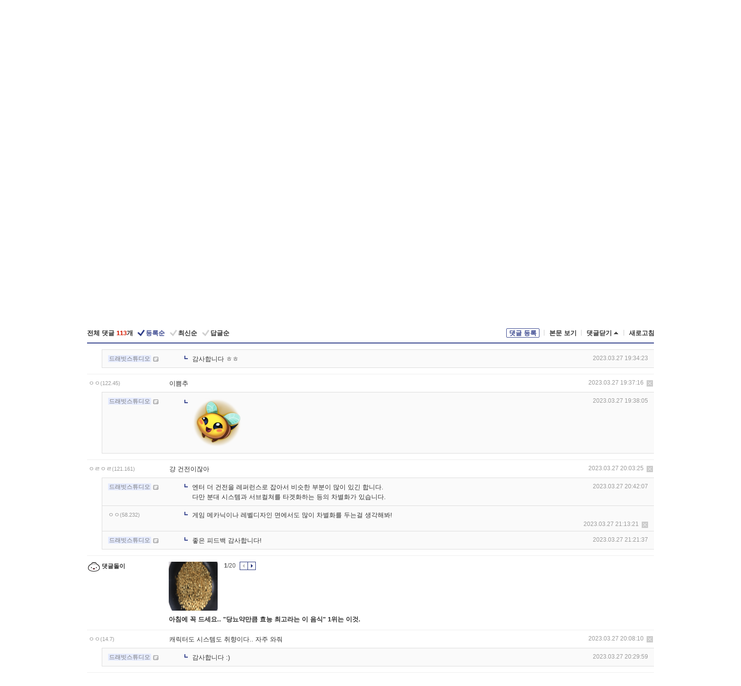

--- FILE ---
content_type: text/html; charset=UTF-8
request_url: https://gall.dcinside.com/board/comment/
body_size: 12422
content:
{"total_cnt":113,"comment_cnt":0,"comments":[{"no":"55906855","parent":"125767","user_id":"drabitstudio","name":"\ub4dc\ub798\ube57\uc2a4\ud29c\ub514\uc624","ip":"","reg_date":"2023.03.27 19:34:23","nicktype":"00","t_ch1":"","t_ch2":"","vr_type":"","voice":null,"rcnt":"1","c_no":"55906838","depth":1,"del_yn":"N","is_delete":"0","password_pop":"Y","copy_no":null,"memo":"\uac10\uc0ac\ud569\ub2c8\ub2e4 \u314e\u314e","my_cmt":"N","del_btn":"N","mod_btn":"N","a_my_cmt":"N","reply_w":"Y","gallog_icon":"<span class='nickname me in' title='\ub4dc\ub798\ube57\uc2a4\ud29c\ub514\uc624'  style=''><em>\ub4dc\ub798\ube57\uc2a4\ud29c\ub514\uc624<\/em><\/span> <a class='writer_nikcon '><img src='https:\/\/nstatic.dcinside.com\/dc\/w\/images\/nik.gif' border=0 title='drabitstud** : \uac24\ub85c\uadf8\ub85c \uc774\ub3d9\ud569\ub2c8\ub2e4.'  width='12'  height='11'  style='cursor:pointer;' onClick=\"window.open('\/\/gallog.dcinside.com\/drabitstudio');\" alt='\uac24\ub85c\uadf8\ub85c \uc774\ub3d9\ud569\ub2c8\ub2e4.'><\/a>","vr_player":false,"vr_player_tag":""},{"no":"55906839","parent":"125767","user_id":"","name":"\u3147\u3147","ip":"122.45","reg_date":"2023.03.27 19:37:16","nicktype":"00","t_ch1":"","t_ch2":"","vr_type":"","voice":null,"rcnt":"1","c_no":0,"depth":0,"del_yn":"N","is_delete":"0","password_pop":"Y","copy_no":null,"memo":"\uc774\uc068\ucd94","my_cmt":"N","del_btn":"Y","mod_btn":"N","a_my_cmt":"N","reply_w":"Y","gallog_icon":"<span class=\"nickname\"><em title = \"\u3147\u3147\">\u3147\u3147<\/em><span class=\"ip\">(122.45)<\/span><\/span>","vr_player":false,"vr_player_tag":""},{"no":"55906856","parent":"125767","user_id":"drabitstudio","name":"\ub4dc\ub798\ube57\uc2a4\ud29c\ub514\uc624","ip":"","reg_date":"2023.03.27 19:38:05","nicktype":"00","t_ch1":"","t_ch2":"","vr_type":"","voice":null,"rcnt":"1","c_no":"55906839","depth":1,"del_yn":"N","is_delete":"0","password_pop":"Y","copy_no":null,"memo":"<img class=\"written_dccon \" src=\"https:\/\/dcimg5.dcinside.com\/dccon.php?no=62b5df2be09d3ca567b1c5bc12d46b394aa3b1058c6e4d0ca41648b65fe3276e1fbc05cbe6181b58030bc79d43a7e9e2a8a58c07140a1b8daddc8587ea697daf3fcecc9a39f0f546\" conalt=\"\ud76c1\" alt=\"\ud76c1\" title=\"\ud76c1\" data-dcconoverstatus=\"false\">","my_cmt":"N","del_btn":"N","mod_btn":"N","a_my_cmt":"N","reply_w":"Y","gallog_icon":"<span class='nickname me in' title='\ub4dc\ub798\ube57\uc2a4\ud29c\ub514\uc624'  style=''><em>\ub4dc\ub798\ube57\uc2a4\ud29c\ub514\uc624<\/em><\/span> <a class='writer_nikcon '><img src='https:\/\/nstatic.dcinside.com\/dc\/w\/images\/nik.gif' border=0 title='drabitstud** : \uac24\ub85c\uadf8\ub85c \uc774\ub3d9\ud569\ub2c8\ub2e4.'  width='12'  height='11'  style='cursor:pointer;' onClick=\"window.open('\/\/gallog.dcinside.com\/drabitstudio');\" alt='\uac24\ub85c\uadf8\ub85c \uc774\ub3d9\ud569\ub2c8\ub2e4.'><\/a>","vr_player":false,"vr_player_tag":""},{"no":"55906840","parent":"125767","user_id":"","name":"\u3147\u3139\u3147\u3139","ip":"121.161","reg_date":"2023.03.27 20:03:25","nicktype":"00","t_ch1":"","t_ch2":"","vr_type":"","voice":null,"rcnt":"3","c_no":0,"depth":0,"del_yn":"N","is_delete":"0","password_pop":"Y","copy_no":null,"memo":"\uac4d \uac74\uc804\uc774\uc796\uc544","my_cmt":"N","del_btn":"Y","mod_btn":"N","a_my_cmt":"N","reply_w":"Y","gallog_icon":"<span class=\"nickname\"><em title = \"\u3147\u3139\u3147\u3139\">\u3147\u3139\u3147\u3139<\/em><span class=\"ip\">(121.161)<\/span><\/span>","vr_player":false,"vr_player_tag":""},{"no":"55906857","parent":"125767","user_id":"drabitstudio","name":"\ub4dc\ub798\ube57\uc2a4\ud29c\ub514\uc624","ip":"","reg_date":"2023.03.27 20:42:07","nicktype":"00","t_ch1":"","t_ch2":"","vr_type":"","voice":null,"rcnt":"3","c_no":"55906840","depth":1,"del_yn":"N","is_delete":"0","password_pop":"Y","copy_no":null,"memo":"\uc5d4\ud130 \ub354 \uac74\uc804\uc744 \ub808\ud37c\ub7f0\uc2a4\ub85c \uc7a1\uc544\uc11c \ube44\uc2b7\ud55c \ubd80\ubd84\uc774 \ub9ce\uc774 \uc788\uae34 \ud569\ub2c8\ub2e4.\n\ub2e4\ub9cc \ubd84\ub300 \uc2dc\uc2a4\ud15c\uacfc \uc11c\ube0c\uceec\uccd0\ub97c \ud0c0\uac9f\ud654\ud558\ub294 \ub4f1\uc758 \ucc28\ubcc4\ud654\uac00 \uc788\uc2b5\ub2c8\ub2e4.","my_cmt":"N","del_btn":"N","mod_btn":"N","a_my_cmt":"N","reply_w":"Y","gallog_icon":"<span class='nickname me in' title='\ub4dc\ub798\ube57\uc2a4\ud29c\ub514\uc624'  style=''><em>\ub4dc\ub798\ube57\uc2a4\ud29c\ub514\uc624<\/em><\/span> <a class='writer_nikcon '><img src='https:\/\/nstatic.dcinside.com\/dc\/w\/images\/nik.gif' border=0 title='drabitstud** : \uac24\ub85c\uadf8\ub85c \uc774\ub3d9\ud569\ub2c8\ub2e4.'  width='12'  height='11'  style='cursor:pointer;' onClick=\"window.open('\/\/gallog.dcinside.com\/drabitstudio');\" alt='\uac24\ub85c\uadf8\ub85c \uc774\ub3d9\ud569\ub2c8\ub2e4.'><\/a>","vr_player":false,"vr_player_tag":""},{"no":"55906858","parent":"125767","user_id":"","name":"\u3147\u3147","ip":"58.232","reg_date":"2023.03.27 21:13:21","nicktype":"00","t_ch1":"","t_ch2":"","vr_type":"","voice":null,"rcnt":"3","c_no":"55906840","depth":1,"del_yn":"N","is_delete":"0","password_pop":"Y","copy_no":null,"memo":"\uac8c\uc784 \uba54\uce74\ub2c9\uc774\ub098 \ub808\ubca8\ub514\uc790\uc778 \uba74\uc5d0\uc11c\ub3c4 \ub9ce\uc774 \ucc28\ubcc4\ud654\ub97c \ub450\ub294\uac78 \uc0dd\uac01\ud574\ubd10!","my_cmt":"N","del_btn":"Y","mod_btn":"N","a_my_cmt":"N","reply_w":"Y","gallog_icon":"<span class=\"nickname\"><em title = \"\u3147\u3147\">\u3147\u3147<\/em><span class=\"ip\">(58.232)<\/span><\/span>","vr_player":false,"vr_player_tag":""},{"no":"55906859","parent":"125767","user_id":"drabitstudio","name":"\ub4dc\ub798\ube57\uc2a4\ud29c\ub514\uc624","ip":"","reg_date":"2023.03.27 21:21:37","nicktype":"00","t_ch1":"","t_ch2":"","vr_type":"","voice":null,"rcnt":"3","c_no":"55906840","depth":1,"del_yn":"N","is_delete":"0","password_pop":"Y","copy_no":null,"memo":"\uc88b\uc740 \ud53c\ub4dc\ubc31 \uac10\uc0ac\ud569\ub2c8\ub2e4!","my_cmt":"N","del_btn":"N","mod_btn":"N","a_my_cmt":"N","reply_w":"Y","gallog_icon":"<span class='nickname me in' title='\ub4dc\ub798\ube57\uc2a4\ud29c\ub514\uc624'  style=''><em>\ub4dc\ub798\ube57\uc2a4\ud29c\ub514\uc624<\/em><\/span> <a class='writer_nikcon '><img src='https:\/\/nstatic.dcinside.com\/dc\/w\/images\/nik.gif' border=0 title='drabitstud** : \uac24\ub85c\uadf8\ub85c \uc774\ub3d9\ud569\ub2c8\ub2e4.'  width='12'  height='11'  style='cursor:pointer;' onClick=\"window.open('\/\/gallog.dcinside.com\/drabitstudio');\" alt='\uac24\ub85c\uadf8\ub85c \uc774\ub3d9\ud569\ub2c8\ub2e4.'><\/a>","vr_player":false,"vr_player_tag":""},{"no":0,"c_no":0,"headnum":"","parent":"","ismember":"","user_id":"","name":"\ub313\uae00\ub3cc\uc774","gallog_icon":"<span class=\"nickname cmtboy\"><em class=\"sp_img icon_dory\"><\/em>\ub313\uae00\ub3cc\uc774<\/span><\/a>","memo":"<div class=\"comment_dory clean\"><div class=\"dory_img\"><a class=\"logClass\" href=\"https:\/\/gall.dcinside.com\/weekhealthy\/3050\" target=\"_blank\" depth1=\"viewframe\" depth2=\"comment_boy\" depth3=\"127378\"><img src=\"https:\/\/dccdn11.dcinside.co.kr\/viewimage.php?no=24b0d769e1d32ca73de88ffa11d02831261821c1e5792fd9c7703514b86cb2d6e0c6ec6a2edccc5f6e9edeabeb974216cfe9bc86fc11b8ae65e3c2ca63237afaa02f214590973d9bc64d57ea7981dd02eed55f76\" style=\"width:100px;height:100px\"><\/a><\/div><\/div><a class=\"dory_txt logClass\" href=\"https:\/\/gall.dcinside.com\/weekhealthy\/3050\" target=\"_blank\" depth1=\"viewframe\" depth2=\"comment_boy\" depth3=\"127378\">\uc544\uce68\uc5d0 \uaf2d \ub4dc\uc138\uc694.. \"\ub2f9\ub1e8\uc57d\ub9cc\ud07c \ud6a8\ub2a5 \ucd5c\uace0\ub77c\ub294 \uc774 \uc74c\uc2dd\" 1\uc704\ub294 \uc774\uac83.<\/a><div class=\"dory_rolling clear\">\r\n    \t            \t\t\t\t\t\t\t<div class=\"fl num\"><strong class=\"now_num\">1<\/strong>\/<span class=\"total_num\">20<\/span><\/div>\r\n    \t                              \t\t\t<div class=\"fl btn_box\">\r\n    \t            \t\t\t\t\t\t\t\t<button type=\"button\" class=\"dory_rolling_btn\"><em class=\"sp_img icon_prev\"><\/em><span class=\"blind\">\uc774\uc804<\/span><\/button>\r\n    \t            \t\t\t\t\t\t\t\t<button type=\"button\" class=\"dory_rolling_btn on\"><em class=\"sp_img icon_next\"><\/em><span class=\"blind\">\ub2e4\uc74c<\/span><\/button>\r\n    \t                              \t\t\t<\/div>\r\n    \t                            \t\t<\/div>","reply_w":"N","ip":"","reg_date":"","nicktype":"COMMENT_BOY","rcnt":0,"depth":0,"del_yn":"N"},{"no":"55906841","parent":"125767","user_id":"","name":"\u3147\u3147","ip":"14.7","reg_date":"2023.03.27 20:08:10","nicktype":"00","t_ch1":"0","t_ch2":"0","vr_type":"","voice":null,"rcnt":"1","c_no":0,"depth":0,"del_yn":"N","is_delete":"0","password_pop":"Y","copy_no":null,"memo":"\uce90\ub9ad\ud130\ub3c4 \uc2dc\uc2a4\ud15c\ub3c4 \ucde8\ud5a5\uc774\ub2e4.. \uc790\uc8fc \uc640\uc918","my_cmt":"N","del_btn":"Y","mod_btn":"N","a_my_cmt":"N","reply_w":"Y","gallog_icon":"<span class=\"nickname\"><em title = \"\u3147\u3147\">\u3147\u3147<\/em><span class=\"ip\">(14.7)<\/span><\/span>","vr_player":false,"vr_player_tag":""},{"no":"55906861","parent":"125767","user_id":"drabitstudio","name":"\ub4dc\ub798\ube57\uc2a4\ud29c\ub514\uc624","ip":"","reg_date":"2023.03.27 20:29:59","nicktype":"00","t_ch1":"","t_ch2":"","vr_type":"","voice":null,"rcnt":"1","c_no":"55906841","depth":1,"del_yn":"N","is_delete":"0","password_pop":"Y","copy_no":null,"memo":"\uac10\uc0ac\ud569\ub2c8\ub2e4 :)","my_cmt":"N","del_btn":"N","mod_btn":"N","a_my_cmt":"N","reply_w":"Y","gallog_icon":"<span class='nickname me in' title='\ub4dc\ub798\ube57\uc2a4\ud29c\ub514\uc624'  style=''><em>\ub4dc\ub798\ube57\uc2a4\ud29c\ub514\uc624<\/em><\/span> <a class='writer_nikcon '><img src='https:\/\/nstatic.dcinside.com\/dc\/w\/images\/nik.gif' border=0 title='drabitstud** : \uac24\ub85c\uadf8\ub85c \uc774\ub3d9\ud569\ub2c8\ub2e4.'  width='12'  height='11'  style='cursor:pointer;' onClick=\"window.open('\/\/gallog.dcinside.com\/drabitstudio');\" alt='\uac24\ub85c\uadf8\ub85c \uc774\ub3d9\ud569\ub2c8\ub2e4.'><\/a>","vr_player":false,"vr_player_tag":""},{"no":"55906842","parent":"125767","user_id":"shedinja","name":"\ub9e4\ubbf8\ud5c8\ubb3c","ip":"","reg_date":"2023.03.27 20:54:36","nicktype":"20","t_ch1":"0","t_ch2":"0","vr_type":"","voice":null,"rcnt":"0","c_no":0,"depth":0,"del_yn":"N","is_delete":"0","password_pop":"Y","copy_no":null,"memo":"<video class=\"written_dccon \" autoplay loop muted playsinline onmousedown=\"mp4_overlay_dccon(this, 'https:\/\/dcimg5.dcinside.com\/dccon.php?no=62b5df2be09d3ca567b1c5bc12d46b394aa3b1058c6e4d0ca41648b65dec2c6e8ef1c4db0e76b72f7ff6bd5629cd079f143f370aa4f961a0b76b165cd9858f801ce3bfb305a615',' conalt=18 alt=18 title=18');\" data-src=\"https:\/\/dcimg5.dcinside.com\/dccon.php?no=62b5df2be09d3ca567b1c5bc12d46b394aa3b1058c6e4d0ca41648b65dec2c6e8ef1c4db0e76b72f7ff6bd5629cd079f143f370aa4f961a0b76b165cd9858f801ce3bfb305a615\" conalt=\"18\" alt=\"18\" title=\"18\" style=\"max-width:100%;\" ><source src=\"https:\/\/dcimg5.dcinside.com\/dccon.php?no=62b5df2be09d3ca567b1c5bc12d46b394aa3b1058c6e4d0ca41648b65dec2c6e8ef1c4db0e76b72f7ff6bd5629cd079f143f370aa4f961a0b76b165cd9858f801ce3bfb305a61579f0f1d0\" type=\"video\/mp4\"\/ onerror=\"change_gif(this)\"><\/video>","my_cmt":"N","del_btn":"N","mod_btn":"N","a_my_cmt":"N","reply_w":"Y","gallog_icon":"<span class='nickname in' title='\ub9e4\ubbf8\ud5c8\ubb3c'  style=''><em>\ub9e4\ubbf8\ud5c8\ubb3c<\/em><\/span> <a class='writer_nikcon '><img src='https:\/\/nstatic.dcinside.com\/dc\/w\/images\/fix_nik.gif' border=0 title='shedin** : \uac24\ub85c\uadf8\ub85c \uc774\ub3d9\ud569\ub2c8\ub2e4.'  width='12'  height='11'  style='cursor:pointer;' onClick=\"window.open('\/\/gallog.dcinside.com\/shedinja');\" alt='\uac24\ub85c\uadf8\ub85c \uc774\ub3d9\ud569\ub2c8\ub2e4.'><\/a>","vr_player":false,"vr_player_tag":""},{"no":"55906843","parent":"125767","user_id":"5q9jebg64g2q","name":"\u3147\u3147","ip":"","reg_date":"2023.03.27 21:42:45","nicktype":"00","t_ch1":"","t_ch2":"","vr_type":"","voice":null,"rcnt":"4","c_no":0,"depth":0,"del_yn":"N","is_delete":"0","password_pop":"Y","copy_no":null,"memo":"\ub09c \uadf8\ub2e5 \uac74\uc804 \ub290\ub08c \uc548 \ub4dc\ub294\ub370.. \uc810\ud504\ud574\uc11c \uc801 \ub0b4\ub9ac\ucc0d\ub294 \uc2a4\ud0ac\uc774 \ub9d8\uc5d0 \ub4e0\ub2e4 \uc9c0\uae08\uc740 \uce74\uba54\ub77c \uc88c\ud45c\uac00 \ubc29\uc5d0 \ub9de\ucdb0\uc11c \ud074\ub9ac\ud551 \ub418\ub294\uac8c \uc544\ub2c8\ub77c \ubb34\uc870\uac74 \uc8fc\uc778\uacf5\uc744 \ub530\ub77c\ub2e4\ub2c8\ub2e4\ubcf4\ub2c8 \uc880 \uc5b4\uc0c9\ud574\ubcf4\uc774\ub294\ub370 \uadf8\uac78 \uace0\uce5c\ub2f4\uc5d0 \uc601\uc0c1\uc744 \uc62c\ub9ac\uba74 \ud6e8\uc52c \ub290\ub08c \uc88b\uc744\uac83 \uac19\uc74c","my_cmt":"N","del_btn":"N","mod_btn":"N","a_my_cmt":"N","reply_w":"Y","gallog_icon":"<span class='nickname in' title='\u3147\u3147'  style=''><em>\u3147\u3147<\/em><\/span> <a class='writer_nikcon '><img src='https:\/\/nstatic.dcinside.com\/dc\/w\/images\/nik.gif' border=0 title='5q9jebg64g** : \uac24\ub85c\uadf8\ub85c \uc774\ub3d9\ud569\ub2c8\ub2e4.'  width='12'  height='11'  style='cursor:pointer;' onClick=\"window.open('\/\/gallog.dcinside.com\/5q9jebg64g2q');\" alt='\uac24\ub85c\uadf8\ub85c \uc774\ub3d9\ud569\ub2c8\ub2e4.'><\/a>","vr_player":false,"vr_player_tag":""},{"no":"55906862","parent":"125767","user_id":"drabitstudio","name":"\ub4dc\ub798\ube57\uc2a4\ud29c\ub514\uc624","ip":"","reg_date":"2023.03.27 21:52:00","nicktype":"00","t_ch1":"","t_ch2":"","vr_type":"","voice":null,"rcnt":"4","c_no":"55906843","depth":1,"del_yn":"N","is_delete":"0","password_pop":"Y","copy_no":null,"memo":"\uc88b\uc740 \ud53c\ub4dc\ubc31 \uac10\uc0ac\ud569\ub2c8\ub2e4! \uce74\uba54\ub77c\ub294 \uc8fc\uc778\uacf5\uc744 \uae30\ubcf8\uc801\uc73c\ub85c \ub530\ub77c\ub2e4\ub2c8\uc9c0\ub9cc, \uc8fc\uc778\uacf5\uc774 \uc870\uc900\ud558\ub294 \ubc29\ud5a5\uc73c\ub85c \uc870\uae08 \ud655\ub300\ub97c \ud574\uc90d\ub2c8\ub2e4.\n\uce74\uba54\ub77c\ub97c \ubc29\uc5d0 \ub9de\ucdb0\uc11c \ud074\ub9ac\ud551\ud558\ub294 \uac83\uc740 \uce74\uba54\ub77c \ud06c\uae30 \uc774\uc0c1\uc758 \ub9f5\uc744 \ub514\uc790\uc778\ud560 \uc608\uc815\uc774\uae30\uc5d0 \uce74\uba54\ub77c\ubcf4\ub2e4 \uc791\uc740 \ubc29\uc778 \uacbd\uc6b0\uc5d0 \ud574\ub2f9 \ubc29\ubc95\uc744 \uace0\ub824\ud574\ubcf4\ub3c4\ub85d \ud558\uaca0\uc2b5\ub2c8\ub2e4 :)","my_cmt":"N","del_btn":"N","mod_btn":"N","a_my_cmt":"N","reply_w":"Y","gallog_icon":"<span class='nickname me in' title='\ub4dc\ub798\ube57\uc2a4\ud29c\ub514\uc624'  style=''><em>\ub4dc\ub798\ube57\uc2a4\ud29c\ub514\uc624<\/em><\/span> <a class='writer_nikcon '><img src='https:\/\/nstatic.dcinside.com\/dc\/w\/images\/nik.gif' border=0 title='drabitstud** : \uac24\ub85c\uadf8\ub85c \uc774\ub3d9\ud569\ub2c8\ub2e4.'  width='12'  height='11'  style='cursor:pointer;' onClick=\"window.open('\/\/gallog.dcinside.com\/drabitstudio');\" alt='\uac24\ub85c\uadf8\ub85c \uc774\ub3d9\ud569\ub2c8\ub2e4.'><\/a>","vr_player":false,"vr_player_tag":""},{"no":"55906863","parent":"125767","user_id":"5q9jebg64g2q","name":"\u3147\u3147","ip":"","reg_date":"2023.03.27 22:01:00","nicktype":"00","t_ch1":"","t_ch2":"","vr_type":"","voice":null,"rcnt":"4","c_no":"55906843","depth":1,"del_yn":"N","is_delete":"0","password_pop":"Y","copy_no":null,"memo":"\uce74\uba54\ub77c\uac00 \uc8fc\uc778\uacf5\uc744 \ub530\ub77c\ub2e4\ub2c8\uc9c0 \ub9d0\ub77c\ub294 \uac8c \uc544\ub2c8\ub77c \ubc29 \uc548\uc5d0 \uc788\uc744\ub550 \uc8fc\uc778\uacf5\uc744 \ub530\ub77c\ub2e4\ub2c8\ub2e4\uac00\ub3c4 \uce74\uba54\ub77c\uc758 \uac00\uc7a5\uc790\ub9ac \ubd80\ubd84\uc774 \ubc29 \ubc14\uae65\uc73c\ub85c \ub098\uac00\ub824\uace0 \ud558\uba74 \uba48\ucdb0\uc57c \ud55c\ub2e4\ub294 \uac70\uc784 \uc9c0\uae08\uc740 \ubb34\uc870\uac74 \uc8fc\uc778\uacf5\uc744 \ub530\ub77c\uc624\ub294 \ubc14\ub78c\uc5d0 \uad6c\uc11d\uc5d0 \uac00\uba74 \ubd88\ud544\uc694\ud55c \ubc29 \ubc14\uae65 \uc5b4\ub450\uc6b4 \ubd80\ubd84\uae4c\uc9c0 \ucc0d\uace0 \uc788\uc5b4\uc11c \uc2dc\uc57c\uac00 \uc881\uace0 \ub2f5\ub2f5\ud558\uac8c \ub290\uaef4\uc9c0\uc796\uc74c \uac74\uc804\ub3c4 \ubc29\uc5d0\uc11c \uc804\ud22c\ud560 \ub550 \uce74\uba54\ub77c\uac00 \ubc29 \ubc14\uae65\uc601\uc5ed\uc744 \uc548 \ucc0d\ub2e4\uac00 \uc804\ud22c \ub05d\ub098\uace0 \ud1b5\ub85c \uc774\ub3d9\ud560 \ub54c \uce74\uba54\ub77c \ub808\uc778\uc9c0 \ub77d\uc774 \ud480\ub9bc \ubb50 \uc774\ubbf8 \uc54c\uace0 \uc788\uaca0\uc9c0\ub9cc \ud639\uc2dc\ud574\uc11c \ub0a8\uacbc\uc74c \ub2e4\uc74c \uac1c\ubc1c\uc77c\uc9c0\ub3c4 \uae30\ub300\ud560\uac8c~","my_cmt":"N","del_btn":"N","mod_btn":"N","a_my_cmt":"N","reply_w":"Y","gallog_icon":"<span class='nickname in' title='\u3147\u3147'  style=''><em>\u3147\u3147<\/em><\/span> <a class='writer_nikcon '><img src='https:\/\/nstatic.dcinside.com\/dc\/w\/images\/nik.gif' border=0 title='5q9jebg64g** : \uac24\ub85c\uadf8\ub85c \uc774\ub3d9\ud569\ub2c8\ub2e4.'  width='12'  height='11'  style='cursor:pointer;' onClick=\"window.open('\/\/gallog.dcinside.com\/5q9jebg64g2q');\" alt='\uac24\ub85c\uadf8\ub85c \uc774\ub3d9\ud569\ub2c8\ub2e4.'><\/a>","vr_player":false,"vr_player_tag":""},{"no":"55906864","parent":"125767","user_id":"drabitstudio","name":"\ub4dc\ub798\ube57\uc2a4\ud29c\ub514\uc624","ip":"","reg_date":"2023.03.27 22:02:52","nicktype":"00","t_ch1":"","t_ch2":"","vr_type":"","voice":null,"rcnt":"4","c_no":"55906843","depth":1,"del_yn":"N","is_delete":"0","password_pop":"Y","copy_no":null,"memo":"\uc804\ud22c\uac00 \ub05d\ub098\uace0 \ubbf8\ub2c8\ub9f5 UI\uac00 \ub728\ub294 \uac83\uc740 \uc54c\uc558\ub294\ub370 \ub808\uc778\uc9c0 \ub77d\uc774 \uc788\uc5c8\ub294\uc9c0\ub294 \ubbf8\uccd0 \ubab0\ub790\uc2b5\ub2c8\ub2e4.","my_cmt":"N","del_btn":"N","mod_btn":"N","a_my_cmt":"N","reply_w":"Y","gallog_icon":"<span class='nickname me in' title='\ub4dc\ub798\ube57\uc2a4\ud29c\ub514\uc624'  style=''><em>\ub4dc\ub798\ube57\uc2a4\ud29c\ub514\uc624<\/em><\/span> <a class='writer_nikcon '><img src='https:\/\/nstatic.dcinside.com\/dc\/w\/images\/nik.gif' border=0 title='drabitstud** : \uac24\ub85c\uadf8\ub85c \uc774\ub3d9\ud569\ub2c8\ub2e4.'  width='12'  height='11'  style='cursor:pointer;' onClick=\"window.open('\/\/gallog.dcinside.com\/drabitstudio');\" alt='\uac24\ub85c\uadf8\ub85c \uc774\ub3d9\ud569\ub2c8\ub2e4.'><\/a>","vr_player":false,"vr_player_tag":""},{"no":"55906865","parent":"125767","user_id":"drabitstudio","name":"\ub4dc\ub798\ube57\uc2a4\ud29c\ub514\uc624","ip":"","reg_date":"2023.03.27 22:03:22","nicktype":"00","t_ch1":"","t_ch2":"","vr_type":"","voice":null,"rcnt":"4","c_no":"55906843","depth":1,"del_yn":"N","is_delete":"0","password_pop":"Y","copy_no":null,"memo":"\ud300\uc6d0\uacfc \ud568\uaed8 \uae0d\uc815\uc801\uc73c\ub85c \uc0c1\uc758\ud574\ubcf4\ub3c4\ub85d \ud558\uaca0\uc2b5\ub2c8\ub2e4!","my_cmt":"N","del_btn":"N","mod_btn":"N","a_my_cmt":"N","reply_w":"Y","gallog_icon":"<span class='nickname me in' title='\ub4dc\ub798\ube57\uc2a4\ud29c\ub514\uc624'  style=''><em>\ub4dc\ub798\ube57\uc2a4\ud29c\ub514\uc624<\/em><\/span> <a class='writer_nikcon '><img src='https:\/\/nstatic.dcinside.com\/dc\/w\/images\/nik.gif' border=0 title='drabitstud** : \uac24\ub85c\uadf8\ub85c \uc774\ub3d9\ud569\ub2c8\ub2e4.'  width='12'  height='11'  style='cursor:pointer;' onClick=\"window.open('\/\/gallog.dcinside.com\/drabitstudio');\" alt='\uac24\ub85c\uadf8\ub85c \uc774\ub3d9\ud569\ub2c8\ub2e4.'><\/a>","vr_player":false,"vr_player_tag":""},{"no":"55906844","parent":"125767","user_id":"ozmark","name":"\uc720\uc601\uc870\uc720\uc601\uc870","ip":"","reg_date":"2023.03.27 23:11:59","nicktype":"20","t_ch1":"","t_ch2":"","vr_type":"","voice":null,"rcnt":"1","c_no":0,"depth":0,"del_yn":"N","is_delete":"0","password_pop":"Y","copy_no":null,"memo":"<img class=\"written_dccon \" src=\"https:\/\/dcimg5.dcinside.com\/dccon.php?no=62b5df2be09d3ca567b1c5bc12d46b394aa3b1058c6e4d0ca41648b651e9236ea744867caf322a6dea4663f934f2ad2a626c93b50cdd3ca4001c2777ffb3da93a5ab70e6\" conalt=\"2\" alt=\"2\" title=\"2\" data-dcconoverstatus=\"false\">","my_cmt":"N","del_btn":"N","mod_btn":"N","a_my_cmt":"N","reply_w":"Y","gallog_icon":"<span class='nickname in' title='\uc720\uc601\uc870\uc720\uc601\uc870'  style=''><em>\uc720\uc601\uc870\uc720\uc601\uc870<\/em><\/span> <a class='writer_nikcon '><img src='https:\/\/nstatic.dcinside.com\/dc\/w\/images\/fix_nik.gif' border=0 title='ozma** : \uac24\ub85c\uadf8\ub85c \uc774\ub3d9\ud569\ub2c8\ub2e4.'  width='12'  height='11'  style='cursor:pointer;' onClick=\"window.open('\/\/gallog.dcinside.com\/ozmark');\" alt='\uac24\ub85c\uadf8\ub85c \uc774\ub3d9\ud569\ub2c8\ub2e4.'><\/a>","vr_player":false,"vr_player_tag":""},{"no":"55906867","parent":"125767","user_id":"drabitstudio","name":"\ub4dc\ub798\ube57\uc2a4\ud29c\ub514\uc624","ip":"","reg_date":"2023.03.27 23:50:28","nicktype":"00","t_ch1":"","t_ch2":"","vr_type":"","voice":null,"rcnt":"1","c_no":"55906844","depth":1,"del_yn":"N","is_delete":"0","password_pop":"Y","copy_no":null,"memo":"<img class=\"written_dccon \" src=\"https:\/\/dcimg5.dcinside.com\/dccon.php?no=62b5df2be09d3ca567b1c5bc12d46b394aa3b1058c6e4d0ca41648b65fe3276e1fbc05cbe6181b58030bc79d43a7e9e2a8a58c07140a1b8daddc8587ea697daf3fcecc9939f0f546\" conalt=\"\ud76c2\" alt=\"\ud76c2\" title=\"\ud76c2\" data-dcconoverstatus=\"false\">","my_cmt":"N","del_btn":"N","mod_btn":"N","a_my_cmt":"N","reply_w":"Y","gallog_icon":"<span class='nickname me in' title='\ub4dc\ub798\ube57\uc2a4\ud29c\ub514\uc624'  style=''><em>\ub4dc\ub798\ube57\uc2a4\ud29c\ub514\uc624<\/em><\/span> <a class='writer_nikcon '><img src='https:\/\/nstatic.dcinside.com\/dc\/w\/images\/nik.gif' border=0 title='drabitstud** : \uac24\ub85c\uadf8\ub85c \uc774\ub3d9\ud569\ub2c8\ub2e4.'  width='12'  height='11'  style='cursor:pointer;' onClick=\"window.open('\/\/gallog.dcinside.com\/drabitstudio');\" alt='\uac24\ub85c\uadf8\ub85c \uc774\ub3d9\ud569\ub2c8\ub2e4.'><\/a>","vr_player":false,"vr_player_tag":""},{"no":0,"c_no":0,"headnum":"","parent":"","ismember":"","user_id":"","name":"\ub313\uae00\ub3cc\uc774","gallog_icon":"<span class=\"nickname cmtboy\"><em class=\"sp_img icon_dory\"><\/em>\ub313\uae00\ub3cc\uc774<\/span><\/a>","memo":"<div class=\"comment_dory clean\"><div class=\"dory_img\"><a class=\"logClass\" href=\"https:\/\/gall.dcinside.com\/khgames\/3193\" target=\"_blank\" depth1=\"viewframe\" depth2=\"comment_boy\" depth3=\"127399\"><img src=\"https:\/\/dccdn11.dcinside.co.kr\/viewimage.php?no=24b0d769e1d32ca73de88ffa11d02831261821c1e5792fd9c7703514b86cb2cad7f0db0334cd4ef02245eeec7c51e9cc6f1dfc93d3e376aa199d6bfc923076c7f9d05a8e611c7cefabe2e338359e6cc07c7003\" style=\"width:100px;height:100px\"><\/a><\/div><\/div><a class=\"dory_txt logClass\" href=\"https:\/\/gall.dcinside.com\/khgames\/3193\" target=\"_blank\" depth1=\"viewframe\" depth2=\"comment_boy\" depth3=\"127399\">\ud150\uc13c\ud2b8, 2025\ub144 \uc804\uc138\uacc4 \ubaa8\ubc14\uc77c\uac8c\uc784 \ub9e4\ucd9c 1\uc704 \uae30\ub85d<\/a><div class=\"dory_rolling clear\">\r\n    \t            \t\t\t\t\t\t\t<div class=\"fl num\"><strong class=\"now_num\">1<\/strong>\/<span class=\"total_num\">20<\/span><\/div>\r\n    \t                              \t\t\t<div class=\"fl btn_box\">\r\n    \t            \t\t\t\t\t\t\t\t<button type=\"button\" class=\"dory_rolling_btn\"><em class=\"sp_img icon_prev\"><\/em><span class=\"blind\">\uc774\uc804<\/span><\/button>\r\n    \t            \t\t\t\t\t\t\t\t<button type=\"button\" class=\"dory_rolling_btn on\"><em class=\"sp_img icon_next\"><\/em><span class=\"blind\">\ub2e4\uc74c<\/span><\/button>\r\n    \t                              \t\t\t<\/div>\r\n    \t                            \t\t<\/div>","reply_w":"N","ip":"","reg_date":"","nicktype":"COMMENT_BOY","rcnt":0,"depth":0,"del_yn":"N"},{"no":"55906845","parent":"125767","user_id":"taebomi","name":"\ud0dc\ubcf4\ubbf8","ip":"","reg_date":"2023.03.27 23:45:36","nicktype":"20","t_ch1":"","t_ch2":"","vr_type":"","voice":null,"rcnt":"1","c_no":0,"depth":0,"del_yn":"N","is_delete":"0","password_pop":"Y","copy_no":null,"memo":"\uc2dc\uc2a4\ud15c\uc740 \uac74\uc804\uc774\ub791 \ub2e4\ub974\uae34 \ud55c\ub370 \ubcf4\uc774\ub294\uac8c \uc544\uc9c1 \ud0c4\ub9c9, \uc801, \uc720\ub2db\ubc16\uc5d0 \uc5c6\uc5b4\uc11c \uac74\uc804\ub290\ub08c\ub098\ub294\ub4ef.\n\ub098\uc911\uc5d0 \uafb8\uba70\uc8fc\uace0\ub098\uba74 \ud6e8\uc52c \uae30\ub300\ub418\ub294\uac70\uc5d0\uc694 !","my_cmt":"N","del_btn":"N","mod_btn":"N","a_my_cmt":"N","reply_w":"Y","gallog_icon":"<span class='nickname in' title='\ud0dc\ubcf4\ubbf8'  style=''><em>\ud0dc\ubcf4\ubbf8<\/em><\/span> <a class='writer_nikcon '><img src='https:\/\/nstatic.dcinside.com\/dc\/w\/images\/fix_nik.gif' border=0 title='taebo** : \uac24\ub85c\uadf8\ub85c \uc774\ub3d9\ud569\ub2c8\ub2e4.'  width='12'  height='11'  style='cursor:pointer;' onClick=\"window.open('\/\/gallog.dcinside.com\/taebomi');\" alt='\uac24\ub85c\uadf8\ub85c \uc774\ub3d9\ud569\ub2c8\ub2e4.'><\/a>","vr_player":false,"vr_player_tag":""},{"no":"55906868","parent":"125767","user_id":"drabitstudio","name":"\ub4dc\ub798\ube57\uc2a4\ud29c\ub514\uc624","ip":"","reg_date":"2023.03.27 23:49:21","nicktype":"00","t_ch1":"","t_ch2":"","vr_type":"","voice":null,"rcnt":"1","c_no":"55906845","depth":1,"del_yn":"N","is_delete":"0","password_pop":"Y","copy_no":null,"memo":"\uc88b\uc740 \ub9d0\uc500 \uac10\uc0ac\ud569\ub2c8\ub2e4!","my_cmt":"N","del_btn":"N","mod_btn":"N","a_my_cmt":"N","reply_w":"Y","gallog_icon":"<span class='nickname me in' title='\ub4dc\ub798\ube57\uc2a4\ud29c\ub514\uc624'  style=''><em>\ub4dc\ub798\ube57\uc2a4\ud29c\ub514\uc624<\/em><\/span> <a class='writer_nikcon '><img src='https:\/\/nstatic.dcinside.com\/dc\/w\/images\/nik.gif' border=0 title='drabitstud** : \uac24\ub85c\uadf8\ub85c \uc774\ub3d9\ud569\ub2c8\ub2e4.'  width='12'  height='11'  style='cursor:pointer;' onClick=\"window.open('\/\/gallog.dcinside.com\/drabitstudio');\" alt='\uac24\ub85c\uadf8\ub85c \uc774\ub3d9\ud569\ub2c8\ub2e4.'><\/a>","vr_player":false,"vr_player_tag":""},{"no":"55906846","parent":"125767","user_id":"","name":"\u3147\u3147","ip":"61.102","reg_date":"2023.03.28 03:40:44","nicktype":"00","t_ch1":"","t_ch2":"","vr_type":"","voice":null,"rcnt":"1","c_no":0,"depth":0,"del_yn":"N","is_delete":"0","password_pop":"Y","copy_no":null,"memo":"\ud3ec\ub9f7\uc740 \uac74\uc804\uc774\uace0 AI\ub294 \ubc40\uc11c\uace0 \ucc28\ubcc4\uc810\uc740 SD\uc5ec\uce90\uc778\uac74\uac00 \uc810\uc810 \ubc1c\uc804\ud558\ub294 \ubaa8\uc2b5 \uae30\ub300\uc911","my_cmt":"N","del_btn":"Y","mod_btn":"N","a_my_cmt":"N","reply_w":"Y","gallog_icon":"<span class=\"nickname\"><em title = \"\u3147\u3147\">\u3147\u3147<\/em><span class=\"ip\">(61.102)<\/span><\/span>","vr_player":false,"vr_player_tag":""},{"no":"55906869","parent":"125767","user_id":"drabitstudio","name":"\ub4dc\ub798\ube57\uc2a4\ud29c\ub514\uc624","ip":"","reg_date":"2023.03.28 10:19:29","nicktype":"00","t_ch1":"","t_ch2":"","vr_type":"","voice":null,"rcnt":"1","c_no":"55906846","depth":1,"del_yn":"N","is_delete":"0","password_pop":"Y","copy_no":null,"memo":"AI\ub294 \uc720\ub2db\ub9c8\ub2e4 \uc2dc\uc57c \ubc94\uc704\uac00 \uc788\uace0, \ud574\ub2f9 \uc2dc\uc57c \ubc94\uc704\uc5d0 \uc77c\uc815 \uc2dc\uac04\uc774\uc0c1 \uac10\uc9c0\ub418\uc5b4\uc57c \uc801\uc744 \uc778\uc2dd\ud558\ub294 \ubc29\uc2dd\uc785\ub2c8\ub2e4.\n\ucc28\ubcc4\uc810\uc740 \uc11c\ube0c\uceec\uccd0\ub3c4 \uc788\uc9c0\ub9cc, \ubd84\ub300 \uc2dc\uc2a4\ud15c\ub3c4 \uc788\uc2b5\ub2c8\ub2e4.\n\uac1c\ubc1c\uc77c\uc9c0\ub85c \ubc1c\uc804\ud558\ub294 \ubaa8\uc2b5 \ubcf4\uc5ec\ub4dc\ub9ac\uaca0\uc2b5\ub2c8\ub2e4, \uac10\uc0ac\ud569\ub2c8\ub2e4 :)","my_cmt":"N","del_btn":"N","mod_btn":"N","a_my_cmt":"N","reply_w":"Y","gallog_icon":"<span class='nickname me in' title='\ub4dc\ub798\ube57\uc2a4\ud29c\ub514\uc624'  style=''><em>\ub4dc\ub798\ube57\uc2a4\ud29c\ub514\uc624<\/em><\/span> <a class='writer_nikcon '><img src='https:\/\/nstatic.dcinside.com\/dc\/w\/images\/nik.gif' border=0 title='drabitstud** : \uac24\ub85c\uadf8\ub85c \uc774\ub3d9\ud569\ub2c8\ub2e4.'  width='12'  height='11'  style='cursor:pointer;' onClick=\"window.open('\/\/gallog.dcinside.com\/drabitstudio');\" alt='\uac24\ub85c\uadf8\ub85c \uc774\ub3d9\ud569\ub2c8\ub2e4.'><\/a>","vr_player":false,"vr_player_tag":""},{"no":"55906847","parent":"125767","user_id":"happys96","name":"\uce74\ud360\uc778","ip":"","reg_date":"2023.03.28 18:49:01","nicktype":"20","t_ch1":"","t_ch2":"","vr_type":"","voice":null,"rcnt":"0","c_no":0,"depth":0,"del_yn":"N","is_delete":"0","password_pop":"Y","copy_no":null,"memo":"<img class=\"written_dccon \" src=\"https:\/\/dcimg5.dcinside.com\/dccon.php?no=62b5df2be09d3ca567b1c5bc12d46b394aa3b1058c6e4d0ca41648b651e9236ea744867caf322a6dea4663f934f2ad2a626c93b50cdd3ca4001c2777ffb3da90e1141d56\" conalt=\"1\" alt=\"1\" title=\"1\" data-dcconoverstatus=\"false\">","my_cmt":"N","del_btn":"N","mod_btn":"N","a_my_cmt":"N","reply_w":"Y","gallog_icon":"<span class='nickname in' title='\uce74\ud360\uc778'  style=''><em>\uce74\ud360\uc778<\/em><\/span> <a class='writer_nikcon '><img src='https:\/\/nstatic.dcinside.com\/dc\/w\/images\/fix_nik.gif' border=0 title='happys** : \uac24\ub85c\uadf8\ub85c \uc774\ub3d9\ud569\ub2c8\ub2e4.'  width='12'  height='11'  style='cursor:pointer;' onClick=\"window.open('\/\/gallog.dcinside.com\/happys96');\" alt='\uac24\ub85c\uadf8\ub85c \uc774\ub3d9\ud569\ub2c8\ub2e4.'><\/a>","vr_player":false,"vr_player_tag":""},{"no":"55906905","parent":"125767","user_id":"gvv551","name":"\ub098\uc5d0\ucf54","ip":"","reg_date":"2023.03.28 22:15:37","nicktype":"20","t_ch1":"0","t_ch2":"0","vr_type":"","voice":null,"rcnt":"4","c_no":0,"depth":0,"del_yn":"N","is_delete":"0","password_pop":"Y","copy_no":null,"memo":"<img class=\"written_dccon \" src=\"https:\/\/dcimg5.dcinside.com\/dccon.php?no=62b5df2be09d3ca567b1c5bc12d46b394aa3b1058c6e4d0ca41648b651ee266e8bc98b933a74ce54cd6e2abaa776f3e334d42bac8d81668041803252f0abf21becca76ded4043759\" conalt=\"11\" alt=\"11\" title=\"11\" data-dcconoverstatus=\"false\">","my_cmt":"N","del_btn":"N","mod_btn":"N","a_my_cmt":"N","reply_w":"Y","gallog_icon":"<span class='nickname in' title='\ub098\uc5d0\ucf54'  style=''><em>\ub098\uc5d0\ucf54<\/em><\/span> <a class='writer_nikcon '><img src='https:\/\/nstatic.dcinside.com\/dc\/w\/images\/fix_nik.gif' border=0 title='gvv5** : \uac24\ub85c\uadf8\ub85c \uc774\ub3d9\ud569\ub2c8\ub2e4.'  width='12'  height='11'  style='cursor:pointer;' onClick=\"window.open('\/\/gallog.dcinside.com\/gvv551');\" alt='\uac24\ub85c\uadf8\ub85c \uc774\ub3d9\ud569\ub2c8\ub2e4.'><\/a>","vr_player":false,"vr_player_tag":""},{"no":"55906982","parent":"125767","user_id":"shirokoharu","name":"\uc0e4\ubbf8\ubaa8\ubaa8","ip":"","reg_date":"2023.03.28 22:16:48","nicktype":"20","t_ch1":"0","t_ch2":"0","vr_type":"","voice":null,"rcnt":"4","c_no":"55906905","depth":1,"del_yn":"N","is_delete":"0","password_pop":"Y","copy_no":null,"memo":"<video class=\"written_dccon \" autoplay loop muted playsinline onmousedown=\"mp4_overlay_dccon(this, 'https:\/\/dcimg5.dcinside.com\/dccon.php?no=62b5df2be09d3ca567b1c5bc12d46b394aa3b1058c6e4d0ca41648b651e9216e340d5682eba1ccd982665ae8d52014ad8e64547669236e8ff9d4e508c1312ebb5b379397f5928f',' conalt=\ub3c4\uc640\uc918 alt=\ub3c4\uc640\uc918 title=\ub3c4\uc640\uc918');\" data-src=\"https:\/\/dcimg5.dcinside.com\/dccon.php?no=62b5df2be09d3ca567b1c5bc12d46b394aa3b1058c6e4d0ca41648b651e9216e340d5682eba1ccd982665ae8d52014ad8e64547669236e8ff9d4e508c1312ebb5b379397f5928f\" conalt=\"\ub3c4\uc640\uc918\" alt=\"\ub3c4\uc640\uc918\" title=\"\ub3c4\uc640\uc918\" style=\"max-width:100%;\" ><source src=\"https:\/\/dcimg5.dcinside.com\/dccon.php?no=62b5df2be09d3ca567b1c5bc12d46b394aa3b1058c6e4d0ca41648b651e9216e340d5682eba1ccd982665ae8d52014ad8e64547669236e8ff9d4e508c1312ebb5b379397f5928f2f61d5af\" type=\"video\/mp4\"\/ onerror=\"change_gif(this)\"><\/video>","my_cmt":"N","del_btn":"N","mod_btn":"N","a_my_cmt":"N","reply_w":"Y","gallog_icon":"<span class='nickname in' title='\uc0e4\ubbf8\ubaa8\ubaa8'  style=''><em>\uc0e4\ubbf8\ubaa8\ubaa8<\/em><\/span> <a class='writer_nikcon '><img src='https:\/\/nstatic.dcinside.com\/dc\/w\/images\/fix_nik.gif' border=0 title='shirokoha** : \uac24\ub85c\uadf8\ub85c \uc774\ub3d9\ud569\ub2c8\ub2e4.'  width='12'  height='11'  style='cursor:pointer;' onClick=\"window.open('\/\/gallog.dcinside.com\/shirokoharu');\" alt='\uac24\ub85c\uadf8\ub85c \uc774\ub3d9\ud569\ub2c8\ub2e4.'><\/a>","vr_player":false,"vr_player_tag":""},{"no":"55906983","parent":"125767","user_id":"paymon9716","name":"\uc9c4\uc9dc\uadf8\ub798","ip":"","reg_date":"2023.03.28 22:16:48","nicktype":"20","t_ch1":"0","t_ch2":"0","vr_type":"","voice":null,"rcnt":"4","c_no":"55906905","depth":1,"del_yn":"N","is_delete":"0","password_pop":"Y","copy_no":null,"memo":"\ub2ed\uc7a5\uc774\uc796\uc544..","my_cmt":"N","del_btn":"N","mod_btn":"N","a_my_cmt":"N","reply_w":"Y","gallog_icon":"<span class='nickname in' title='\uc9c4\uc9dc\uadf8\ub798'  style=''><em>\uc9c4\uc9dc\uadf8\ub798<\/em><\/span> <a class='writer_nikcon '><img src='https:\/\/nstatic.dcinside.com\/dc\/w\/images\/fix_nik.gif' border=0 title='paymon97** : \uac24\ub85c\uadf8\ub85c \uc774\ub3d9\ud569\ub2c8\ub2e4.'  width='12'  height='11'  style='cursor:pointer;' onClick=\"window.open('\/\/gallog.dcinside.com\/paymon9716');\" alt='\uac24\ub85c\uadf8\ub85c \uc774\ub3d9\ud569\ub2c8\ub2e4.'><\/a>","vr_player":false,"vr_player_tag":""},{"no":"55907042","parent":"125767","user_id":"kindness0098","name":"\uae30\uc0ac\ub2e8\uc6d0","ip":"","reg_date":"2023.03.28 22:17:33","nicktype":"20","t_ch1":"0","t_ch2":"0","vr_type":"","voice":null,"rcnt":"4","c_no":"55906905","depth":1,"del_yn":"N","is_delete":"0","password_pop":"Y","copy_no":null,"memo":"<img class=\"written_dccon \" src=\"https:\/\/dcimg5.dcinside.com\/dccon.php?no=62b5df2be09d3ca567b1c5bc12d46b394aa3b1058c6e4d0ca41648b651ec206e0974870f098075fe6eaa2e358d3bf10651d008d07b708ce44c7aaaf4d6f622394e8139572d\" conalt=\"12\" alt=\"12\" title=\"12\" data-dcconoverstatus=\"false\">","my_cmt":"N","del_btn":"N","mod_btn":"N","a_my_cmt":"N","reply_w":"Y","gallog_icon":"<span class='nickname in' title='\uae30\uc0ac\ub2e8\uc6d0'  style=''><em>\uae30\uc0ac\ub2e8\uc6d0<\/em><\/span> <a class='writer_nikcon '><img src='https:\/\/nstatic.dcinside.com\/dc\/w\/images\/fix_nik.gif' border=0 title='kindness00** : \uac24\ub85c\uadf8\ub85c \uc774\ub3d9\ud569\ub2c8\ub2e4.'  width='12'  height='11'  style='cursor:pointer;' onClick=\"window.open('\/\/gallog.dcinside.com\/kindness0098');\" alt='\uac24\ub85c\uadf8\ub85c \uc774\ub3d9\ud569\ub2c8\ub2e4.'><\/a>","vr_player":false,"vr_player_tag":""},{"no":"55907066","parent":"125767","user_id":"kaoriofapril","name":"4\uc6d4\uc758\uce74\uc624\ub9ac","ip":"","reg_date":"2023.03.28 22:17:54","nicktype":"20","t_ch1":"0","t_ch2":"0","vr_type":"","voice":null,"rcnt":"4","c_no":"55906905","depth":1,"del_yn":"N","is_delete":"0","password_pop":"Y","copy_no":null,"memo":"<video class=\"written_dccon \" autoplay loop muted playsinline onmousedown=\"mp4_overlay_dccon(this, 'https:\/\/dcimg5.dcinside.com\/dccon.php?no=62b5df2be09d3ca567b1c5bc12d46b394aa3b1058c6e4d0ca41648b65ce92c6e7eb811d62244b0deb856c28f1dc7d106f1f0c1cb8856665c697c4b310f7341f6b2917282cce866b582a7',' conalt=\uc798\uc790 alt=\uc798\uc790 title=\uc798\uc790');\" data-src=\"https:\/\/dcimg5.dcinside.com\/dccon.php?no=62b5df2be09d3ca567b1c5bc12d46b394aa3b1058c6e4d0ca41648b65ce92c6e7eb811d62244b0deb856c28f1dc7d106f1f0c1cb8856665c697c4b310f7341f6b2917282cce866b582a7\" conalt=\"\uc798\uc790\" alt=\"\uc798\uc790\" title=\"\uc798\uc790\" style=\"max-width:100%;\" ><source src=\"https:\/\/dcimg5.dcinside.com\/dccon.php?no=62b5df2be09d3ca567b1c5bc12d46b394aa3b1058c6e4d0ca41648b65ce92c6e7eb811d62244b0deb856c28f1dc7d106f1f0c1cb8856665c697c4b310f7341f6b2917282cce866b582a78b2c2e2d\" type=\"video\/mp4\"\/ onerror=\"change_gif(this)\"><\/video>","my_cmt":"N","del_btn":"N","mod_btn":"N","a_my_cmt":"N","reply_w":"Y","gallog_icon":"<span class='nickname in' title='4\uc6d4\uc758\uce74\uc624\ub9ac'  style=''><em>4\uc6d4\uc758\uce74\uc624\ub9ac<\/em><\/span> <a class='writer_nikcon '><img src='https:\/\/nstatic.dcinside.com\/dc\/w\/images\/fix_nik.gif' border=0 title='kaoriofapr** : \uac24\ub85c\uadf8\ub85c \uc774\ub3d9\ud569\ub2c8\ub2e4.'  width='12'  height='11'  style='cursor:pointer;' onClick=\"window.open('\/\/gallog.dcinside.com\/kaoriofapril');\" alt='\uac24\ub85c\uadf8\ub85c \uc774\ub3d9\ud569\ub2c8\ub2e4.'><\/a>","vr_player":false,"vr_player_tag":""},{"no":"55906971","parent":"125767","user_id":"shirokoharu","name":"\uc0e4\ubbf8\ubaa8\ubaa8","ip":"","reg_date":"2023.03.28 22:16:40","nicktype":"20","t_ch1":"0","t_ch2":"0","vr_type":"","voice":null,"rcnt":"6","c_no":0,"depth":0,"del_yn":"N","is_delete":"0","password_pop":"Y","copy_no":null,"memo":"<img class=\"written_dccon \" src=\"https:\/\/dcimg5.dcinside.com\/dccon.php?no=62b5df2be09d3ca567b1c5bc12d46b394aa3b1058c6e4d0ca41648b650ee216ea668fec4efed36edfc4e50323d7a2da144c39718b17f218536794771376d08cfa884b1bfc054c4d1807a\" conalt=\"3\" alt=\"3\" title=\"3\" data-dcconoverstatus=\"false\">","my_cmt":"N","del_btn":"N","mod_btn":"N","a_my_cmt":"N","reply_w":"Y","gallog_icon":"<span class='nickname in' title='\uc0e4\ubbf8\ubaa8\ubaa8'  style=''><em>\uc0e4\ubbf8\ubaa8\ubaa8<\/em><\/span> <a class='writer_nikcon '><img src='https:\/\/nstatic.dcinside.com\/dc\/w\/images\/fix_nik.gif' border=0 title='shirokoha** : \uac24\ub85c\uadf8\ub85c \uc774\ub3d9\ud569\ub2c8\ub2e4.'  width='12'  height='11'  style='cursor:pointer;' onClick=\"window.open('\/\/gallog.dcinside.com\/shirokoharu');\" alt='\uac24\ub85c\uadf8\ub85c \uc774\ub3d9\ud569\ub2c8\ub2e4.'><\/a>","vr_player":false,"vr_player_tag":""},{"no":"55906975","parent":"125767","user_id":"shirokoharu","name":"\uc0e4\ubbf8\ubaa8\ubaa8","ip":"","reg_date":"2023.03.28 22:16:43","nicktype":"20","t_ch1":"0","t_ch2":"0","vr_type":"","voice":null,"rcnt":"6","c_no":"55906971","depth":1,"del_yn":"N","is_delete":"0","password_pop":"Y","copy_no":null,"memo":"<img class=\"written_dccon \" src=\"https:\/\/dcimg5.dcinside.com\/dccon.php?no=62b5df2be09d3ca567b1c5bc12d46b394aa3b1058c6e4d0ca41648b650ee216ea668fec4efed36edfc4e50323d7a2da144c39718b17f218536794771376d08cfa884b1bfc051c4d1807a\" conalt=\"6\" alt=\"6\" title=\"6\" data-dcconoverstatus=\"false\">","my_cmt":"N","del_btn":"N","mod_btn":"N","a_my_cmt":"N","reply_w":"Y","gallog_icon":"<span class='nickname in' title='\uc0e4\ubbf8\ubaa8\ubaa8'  style=''><em>\uc0e4\ubbf8\ubaa8\ubaa8<\/em><\/span> <a class='writer_nikcon '><img src='https:\/\/nstatic.dcinside.com\/dc\/w\/images\/fix_nik.gif' border=0 title='shirokoha** : \uac24\ub85c\uadf8\ub85c \uc774\ub3d9\ud569\ub2c8\ub2e4.'  width='12'  height='11'  style='cursor:pointer;' onClick=\"window.open('\/\/gallog.dcinside.com\/shirokoharu');\" alt='\uac24\ub85c\uadf8\ub85c \uc774\ub3d9\ud569\ub2c8\ub2e4.'><\/a>","vr_player":false,"vr_player_tag":""},{"no":"55906989","parent":"125767","user_id":"paymon9716","name":"\uc9c4\uc9dc\uadf8\ub798","ip":"","reg_date":"2023.03.28 22:16:55","nicktype":"20","t_ch1":"0","t_ch2":"0","vr_type":"","voice":null,"rcnt":"6","c_no":"55906971","depth":1,"del_yn":"N","is_delete":"0","password_pop":"Y","copy_no":null,"memo":"<video class=\"written_dccon \" autoplay loop muted playsinline onmousedown=\"mp4_overlay_dccon(this, 'https:\/\/dcimg5.dcinside.com\/dccon.php?no=62b5df2be09d3ca567b1c5bc12d46b394aa3b1058c6e4d0ca41648b658eb257255b21522a6c87aef796ac93e3683d8e99df79fb08be454de781540c928eb7402d59a24debc7afcae5907b159ba',' conalt=25 alt=25 title=25');\" data-src=\"https:\/\/dcimg5.dcinside.com\/dccon.php?no=62b5df2be09d3ca567b1c5bc12d46b394aa3b1058c6e4d0ca41648b658eb257255b21522a6c87aef796ac93e3683d8e99df79fb08be454de781540c928eb7402d59a24debc7afcae5907b159ba\" conalt=\"25\" alt=\"25\" title=\"25\" style=\"max-width:100%;\" ><source src=\"https:\/\/dcimg5.dcinside.com\/dccon.php?no=62b5df2be09d3ca567b1c5bc12d46b394aa3b1058c6e4d0ca41648b658eb257255b21522a6c87aef796ac93e3683d8e99df79fb08be454de781540c928eb7402d59a24debc7afcae5907b159bac0c20222\" type=\"video\/mp4\"\/ onerror=\"change_gif(this)\"><\/video>","my_cmt":"N","del_btn":"N","mod_btn":"N","a_my_cmt":"N","reply_w":"Y","gallog_icon":"<span class='nickname in' title='\uc9c4\uc9dc\uadf8\ub798'  style=''><em>\uc9c4\uc9dc\uadf8\ub798<\/em><\/span> <a class='writer_nikcon '><img src='https:\/\/nstatic.dcinside.com\/dc\/w\/images\/fix_nik.gif' border=0 title='paymon97** : \uac24\ub85c\uadf8\ub85c \uc774\ub3d9\ud569\ub2c8\ub2e4.'  width='12'  height='11'  style='cursor:pointer;' onClick=\"window.open('\/\/gallog.dcinside.com\/paymon9716');\" alt='\uac24\ub85c\uadf8\ub85c \uc774\ub3d9\ud569\ub2c8\ub2e4.'><\/a>","vr_player":false,"vr_player_tag":""},{"no":"55906994","parent":"125767","user_id":"paymon9716","name":"\uc9c4\uc9dc\uadf8\ub798","ip":"","reg_date":"2023.03.28 22:17:00","nicktype":"20","t_ch1":"0","t_ch2":"0","vr_type":"","voice":null,"rcnt":"6","c_no":"55906971","depth":1,"del_yn":"N","is_delete":"0","password_pop":"Y","copy_no":null,"memo":"<video class=\"written_dccon \" autoplay loop muted playsinline onmousedown=\"mp4_overlay_dccon(this, 'https:\/\/dcimg5.dcinside.com\/dccon.php?no=62b5df2be09d3ca567b1c5bc12d46b394aa3b1058c6e4d0ca41648b658eb257255b21522a6c87aef796ac93e3683d8e99df79fb08be454de781540c928eb7402d59a24debc7afcae5907b159ba',' conalt=25 alt=25 title=25');\" data-src=\"https:\/\/dcimg5.dcinside.com\/dccon.php?no=62b5df2be09d3ca567b1c5bc12d46b394aa3b1058c6e4d0ca41648b658eb257255b21522a6c87aef796ac93e3683d8e99df79fb08be454de781540c928eb7402d59a24debc7afcae5907b159ba\" conalt=\"25\" alt=\"25\" title=\"25\" style=\"max-width:100%;\" ><source src=\"https:\/\/dcimg5.dcinside.com\/dccon.php?no=62b5df2be09d3ca567b1c5bc12d46b394aa3b1058c6e4d0ca41648b658eb257255b21522a6c87aef796ac93e3683d8e99df79fb08be454de781540c928eb7402d59a24debc7afcae5907b159bac0c20222\" type=\"video\/mp4\"\/ onerror=\"change_gif(this)\"><\/video>","my_cmt":"N","del_btn":"N","mod_btn":"N","a_my_cmt":"N","reply_w":"Y","gallog_icon":"<span class='nickname in' title='\uc9c4\uc9dc\uadf8\ub798'  style=''><em>\uc9c4\uc9dc\uadf8\ub798<\/em><\/span> <a class='writer_nikcon '><img src='https:\/\/nstatic.dcinside.com\/dc\/w\/images\/fix_nik.gif' border=0 title='paymon97** : \uac24\ub85c\uadf8\ub85c \uc774\ub3d9\ud569\ub2c8\ub2e4.'  width='12'  height='11'  style='cursor:pointer;' onClick=\"window.open('\/\/gallog.dcinside.com\/paymon9716');\" alt='\uac24\ub85c\uadf8\ub85c \uc774\ub3d9\ud569\ub2c8\ub2e4.'><\/a>","vr_player":false,"vr_player_tag":""},{"no":"55907005","parent":"125767","user_id":"paymon9716","name":"\uc9c4\uc9dc\uadf8\ub798","ip":"","reg_date":"2023.03.28 22:17:08","nicktype":"20","t_ch1":"0","t_ch2":"0","vr_type":"","voice":null,"rcnt":"6","c_no":"55906971","depth":1,"del_yn":"N","is_delete":"0","password_pop":"Y","copy_no":null,"memo":"<img class=\"written_dccon \" src=\"https:\/\/dcimg5.dcinside.com\/dccon.php?no=62b5df2be09d3ca567b1c5bc12d46b394aa3b1058c6e4d0ca41648b65dee226eaaf87fb6699117b2c921f2b34f64665799c6fcfff31fb8ca84060c619e84630e92c0f59e920c1a9f\" conalt=\"11\" alt=\"11\" title=\"11\" data-dcconoverstatus=\"false\">","my_cmt":"N","del_btn":"N","mod_btn":"N","a_my_cmt":"N","reply_w":"Y","gallog_icon":"<span class='nickname in' title='\uc9c4\uc9dc\uadf8\ub798'  style=''><em>\uc9c4\uc9dc\uadf8\ub798<\/em><\/span> <a class='writer_nikcon '><img src='https:\/\/nstatic.dcinside.com\/dc\/w\/images\/fix_nik.gif' border=0 title='paymon97** : \uac24\ub85c\uadf8\ub85c \uc774\ub3d9\ud569\ub2c8\ub2e4.'  width='12'  height='11'  style='cursor:pointer;' onClick=\"window.open('\/\/gallog.dcinside.com\/paymon9716');\" alt='\uac24\ub85c\uadf8\ub85c \uc774\ub3d9\ud569\ub2c8\ub2e4.'><\/a>","vr_player":false,"vr_player_tag":""},{"no":"55907020","parent":"125767","user_id":"kindness0098","name":"\uae30\uc0ac\ub2e8\uc6d0","ip":"","reg_date":"2023.03.28 22:17:17","nicktype":"20","t_ch1":"0","t_ch2":"0","vr_type":"","voice":null,"rcnt":"6","c_no":"55906971","depth":1,"del_yn":"N","is_delete":"0","password_pop":"Y","copy_no":null,"memo":"<video class=\"written_dccon \" autoplay loop muted playsinline onmousedown=\"mp4_overlay_dccon(this, 'https:\/\/dcimg5.dcinside.com\/dccon.php?no=62b5df2be09d3ca567b1c5bc12d46b394aa3b1058c6e4d0ca41648b65fed206e47e1d12a0a7069102d4baed8ca12a3ac356f58e92c1ca94b34d8f92a6ba96c2488aa8e2a',' conalt=6 alt=6 title=6');\" data-src=\"https:\/\/dcimg5.dcinside.com\/dccon.php?no=62b5df2be09d3ca567b1c5bc12d46b394aa3b1058c6e4d0ca41648b65fed206e47e1d12a0a7069102d4baed8ca12a3ac356f58e92c1ca94b34d8f92a6ba96c2488aa8e2a\" conalt=\"6\" alt=\"6\" title=\"6\" style=\"max-width:100%;\" ><source src=\"https:\/\/dcimg5.dcinside.com\/dccon.php?no=62b5df2be09d3ca567b1c5bc12d46b394aa3b1058c6e4d0ca41648b65fed206e47e1d12a0a7069102d4baed8ca12a3ac356f58e92c1ca94b34d8f92a6ba96c2488aa8e2a53eafde3\" type=\"video\/mp4\"\/ onerror=\"change_gif(this)\"><\/video>","my_cmt":"N","del_btn":"N","mod_btn":"N","a_my_cmt":"N","reply_w":"Y","gallog_icon":"<span class='nickname in' title='\uae30\uc0ac\ub2e8\uc6d0'  style=''><em>\uae30\uc0ac\ub2e8\uc6d0<\/em><\/span> <a class='writer_nikcon '><img src='https:\/\/nstatic.dcinside.com\/dc\/w\/images\/fix_nik.gif' border=0 title='kindness00** : \uac24\ub85c\uadf8\ub85c \uc774\ub3d9\ud569\ub2c8\ub2e4.'  width='12'  height='11'  style='cursor:pointer;' onClick=\"window.open('\/\/gallog.dcinside.com\/kindness0098');\" alt='\uac24\ub85c\uadf8\ub85c \uc774\ub3d9\ud569\ub2c8\ub2e4.'><\/a>","vr_player":false,"vr_player_tag":""},{"no":"55907048","parent":"125767","user_id":"kaoriofapril","name":"4\uc6d4\uc758\uce74\uc624\ub9ac","ip":"","reg_date":"2023.03.28 22:17:35","nicktype":"20","t_ch1":"0","t_ch2":"0","vr_type":"","voice":null,"rcnt":"6","c_no":"55906971","depth":1,"del_yn":"N","is_delete":"0","password_pop":"Y","copy_no":null,"memo":"<video class=\"written_dccon \" autoplay loop muted playsinline onmousedown=\"mp4_overlay_dccon(this, 'https:\/\/dcimg5.dcinside.com\/dccon.php?no=62b5df2be09d3ca567b1c5bc12d46b394aa3b1058c6e4d0ca41648b65ce92c6e7eb811d62244b0deb856c28f1dc7d106f1f0c1cb8856665c697c4b310f7341f6b2917282cce366b582a7',' conalt=\ucfe8\ucfe8 alt=\ucfe8\ucfe8 title=\ucfe8\ucfe8');\" data-src=\"https:\/\/dcimg5.dcinside.com\/dccon.php?no=62b5df2be09d3ca567b1c5bc12d46b394aa3b1058c6e4d0ca41648b65ce92c6e7eb811d62244b0deb856c28f1dc7d106f1f0c1cb8856665c697c4b310f7341f6b2917282cce366b582a7\" conalt=\"\ucfe8\ucfe8\" alt=\"\ucfe8\ucfe8\" title=\"\ucfe8\ucfe8\" style=\"max-width:100%;\" ><source src=\"https:\/\/dcimg5.dcinside.com\/dccon.php?no=62b5df2be09d3ca567b1c5bc12d46b394aa3b1058c6e4d0ca41648b65ce92c6e7eb811d62244b0deb856c28f1dc7d106f1f0c1cb8856665c697c4b310f7341f6b2917282cce366b582a78b2c2e2d\" type=\"video\/mp4\"\/ onerror=\"change_gif(this)\"><\/video>","my_cmt":"N","del_btn":"N","mod_btn":"N","a_my_cmt":"N","reply_w":"Y","gallog_icon":"<span class='nickname in' title='4\uc6d4\uc758\uce74\uc624\ub9ac'  style=''><em>4\uc6d4\uc758\uce74\uc624\ub9ac<\/em><\/span> <a class='writer_nikcon '><img src='https:\/\/nstatic.dcinside.com\/dc\/w\/images\/fix_nik.gif' border=0 title='kaoriofapr** : \uac24\ub85c\uadf8\ub85c \uc774\ub3d9\ud569\ub2c8\ub2e4.'  width='12'  height='11'  style='cursor:pointer;' onClick=\"window.open('\/\/gallog.dcinside.com\/kaoriofapril');\" alt='\uac24\ub85c\uadf8\ub85c \uc774\ub3d9\ud569\ub2c8\ub2e4.'><\/a>","vr_player":false,"vr_player_tag":""},{"no":0,"c_no":0,"headnum":"","parent":"","ismember":"","user_id":"","name":"\ub313\uae00\ub3cc\uc774","gallog_icon":"<span class=\"nickname cmtboy\"><em class=\"sp_img icon_dory\"><\/em>\ub313\uae00\ub3cc\uc774<\/span><\/a>","memo":"<div class=\"comment_dory clean\"><div class=\"dory_img\"><a class=\"logClass\" href=\"https:\/\/gall.dcinside.com\/thewithcar\/1654\" target=\"_blank\" depth1=\"viewframe\" depth2=\"comment_boy\" depth3=\"127395\"><img src=\"https:\/\/dccdn11.dcinside.co.kr\/viewimage.php?no=[base64]\" style=\"width:100px;height:100px\"><\/a><\/div><\/div><a class=\"dory_txt logClass\" href=\"https:\/\/gall.dcinside.com\/thewithcar\/1654\" target=\"_blank\" depth1=\"viewframe\" depth2=\"comment_boy\" depth3=\"127395\">\"\uc774\ub7ec\ub2c8 \uc804\uc7c1\uc5d0\uc11c \uc9c8 \uc218\ubc16\uc5d0\" \u2026\uc2a4\ud2f0\ube10 \uc720\uac00 \ubb34\ub824 20\ub9cc \uba85? '\ubc1c\uce75' \ub4a4\uc9d1\ud78c \ucd5c\uc804\uc120 \uc0c1\ud669 \ubd24\ub354\ub2c8<\/a><div class=\"dory_rolling clear\">\r\n    \t            \t\t\t\t\t\t\t<div class=\"fl num\"><strong class=\"now_num\">1<\/strong>\/<span class=\"total_num\">20<\/span><\/div>\r\n    \t                              \t\t\t<div class=\"fl btn_box\">\r\n    \t            \t\t\t\t\t\t\t\t<button type=\"button\" class=\"dory_rolling_btn\"><em class=\"sp_img icon_prev\"><\/em><span class=\"blind\">\uc774\uc804<\/span><\/button>\r\n    \t            \t\t\t\t\t\t\t\t<button type=\"button\" class=\"dory_rolling_btn on\"><em class=\"sp_img icon_next\"><\/em><span class=\"blind\">\ub2e4\uc74c<\/span><\/button>\r\n    \t                              \t\t\t<\/div>\r\n    \t                            \t\t<\/div>","reply_w":"N","ip":"","reg_date":"","nicktype":"COMMENT_BOY","rcnt":0,"depth":0,"del_yn":"N"},{"no":"55906995","parent":"125767","user_id":"kindness0098","name":"\uae30\uc0ac\ub2e8\uc6d0","ip":"","reg_date":"2023.03.28 22:17:01","nicktype":"20","t_ch1":"0","t_ch2":"0","vr_type":"","voice":null,"rcnt":"5","c_no":0,"depth":0,"del_yn":"N","is_delete":"0","password_pop":"Y","copy_no":null,"memo":"<img class=\"written_dccon \" src=\"https:\/\/dcimg5.dcinside.com\/dccon.php?no=62b5df2be09d3ca567b1c5bc12d46b394aa3b1058c6e4d0ca41648b650ea246eac2305075443d25d3af7d3bed43699c3f9f55b512b29e850e6d97b94af5e918d085a3d74c727\" conalt=\"4\" alt=\"4\" title=\"4\" data-dcconoverstatus=\"false\">","my_cmt":"N","del_btn":"N","mod_btn":"N","a_my_cmt":"N","reply_w":"Y","gallog_icon":"<span class='nickname in' title='\uae30\uc0ac\ub2e8\uc6d0'  style=''><em>\uae30\uc0ac\ub2e8\uc6d0<\/em><\/span> <a class='writer_nikcon '><img src='https:\/\/nstatic.dcinside.com\/dc\/w\/images\/fix_nik.gif' border=0 title='kindness00** : \uac24\ub85c\uadf8\ub85c \uc774\ub3d9\ud569\ub2c8\ub2e4.'  width='12'  height='11'  style='cursor:pointer;' onClick=\"window.open('\/\/gallog.dcinside.com\/kindness0098');\" alt='\uac24\ub85c\uadf8\ub85c \uc774\ub3d9\ud569\ub2c8\ub2e4.'><\/a>","vr_player":false,"vr_player_tag":""},{"no":"55907003","parent":"125767","user_id":"kindness0098","name":"\uae30\uc0ac\ub2e8\uc6d0","ip":"","reg_date":"2023.03.28 22:17:06","nicktype":"20","t_ch1":"0","t_ch2":"0","vr_type":"","voice":null,"rcnt":"5","c_no":"55906995","depth":1,"del_yn":"N","is_delete":"0","password_pop":"Y","copy_no":null,"memo":"<video class=\"written_dccon \" autoplay loop muted playsinline onmousedown=\"mp4_overlay_dccon(this, 'https:\/\/dcimg5.dcinside.com\/dccon.php?no=62b5df2be09d3ca567b1c5bc12d46b394aa3b1058c6e4d0ca41648b650ea246eac2305075443d25d3af7d3bed43699c3f9f55b512b29e850e6d97b94af5e918d085b3d63c026',' conalt=5 alt=5 title=5');\" data-src=\"https:\/\/dcimg5.dcinside.com\/dccon.php?no=62b5df2be09d3ca567b1c5bc12d46b394aa3b1058c6e4d0ca41648b650ea246eac2305075443d25d3af7d3bed43699c3f9f55b512b29e850e6d97b94af5e918d085b3d63c026\" conalt=\"5\" alt=\"5\" title=\"5\" style=\"max-width:100%;\" ><source src=\"https:\/\/dcimg5.dcinside.com\/dccon.php?no=62b5df2be09d3ca567b1c5bc12d46b394aa3b1058c6e4d0ca41648b650ea246eac2305075443d25d3af7d3bed43699c3f9f55b512b29e850e6d97b94af5e918d085b3d63c02631b2a02f\" type=\"video\/mp4\"\/ onerror=\"change_gif(this)\"><\/video>","my_cmt":"N","del_btn":"N","mod_btn":"N","a_my_cmt":"N","reply_w":"Y","gallog_icon":"<span class='nickname in' title='\uae30\uc0ac\ub2e8\uc6d0'  style=''><em>\uae30\uc0ac\ub2e8\uc6d0<\/em><\/span> <a class='writer_nikcon '><img src='https:\/\/nstatic.dcinside.com\/dc\/w\/images\/fix_nik.gif' border=0 title='kindness00** : \uac24\ub85c\uadf8\ub85c \uc774\ub3d9\ud569\ub2c8\ub2e4.'  width='12'  height='11'  style='cursor:pointer;' onClick=\"window.open('\/\/gallog.dcinside.com\/kindness0098');\" alt='\uac24\ub85c\uadf8\ub85c \uc774\ub3d9\ud569\ub2c8\ub2e4.'><\/a>","vr_player":false,"vr_player_tag":""},{"no":"55907007","parent":"125767","user_id":"kindness0098","name":"\uae30\uc0ac\ub2e8\uc6d0","ip":"","reg_date":"2023.03.28 22:17:09","nicktype":"20","t_ch1":"0","t_ch2":"0","vr_type":"","voice":null,"rcnt":"5","c_no":"55906995","depth":1,"del_yn":"N","is_delete":"0","password_pop":"Y","copy_no":null,"memo":"<video class=\"written_dccon \" autoplay loop muted playsinline onmousedown=\"mp4_overlay_dccon(this, 'https:\/\/dcimg5.dcinside.com\/dccon.php?no=62b5df2be09d3ca567b1c5bc12d46b394aa3b1058c6e4d0ca41648b650ea246eac2305075443d25d3af7d3bed43699c3f9f55b512b29e850e6d97b94af5e918d08583d63c026',' conalt=6 alt=6 title=6');\" data-src=\"https:\/\/dcimg5.dcinside.com\/dccon.php?no=62b5df2be09d3ca567b1c5bc12d46b394aa3b1058c6e4d0ca41648b650ea246eac2305075443d25d3af7d3bed43699c3f9f55b512b29e850e6d97b94af5e918d08583d63c026\" conalt=\"6\" alt=\"6\" title=\"6\" style=\"max-width:100%;\" ><source src=\"https:\/\/dcimg5.dcinside.com\/dccon.php?no=62b5df2be09d3ca567b1c5bc12d46b394aa3b1058c6e4d0ca41648b650ea246eac2305075443d25d3af7d3bed43699c3f9f55b512b29e850e6d97b94af5e918d08583d63c02631b2a02f\" type=\"video\/mp4\"\/ onerror=\"change_gif(this)\"><\/video>","my_cmt":"N","del_btn":"N","mod_btn":"N","a_my_cmt":"N","reply_w":"Y","gallog_icon":"<span class='nickname in' title='\uae30\uc0ac\ub2e8\uc6d0'  style=''><em>\uae30\uc0ac\ub2e8\uc6d0<\/em><\/span> <a class='writer_nikcon '><img src='https:\/\/nstatic.dcinside.com\/dc\/w\/images\/fix_nik.gif' border=0 title='kindness00** : \uac24\ub85c\uadf8\ub85c \uc774\ub3d9\ud569\ub2c8\ub2e4.'  width='12'  height='11'  style='cursor:pointer;' onClick=\"window.open('\/\/gallog.dcinside.com\/kindness0098');\" alt='\uac24\ub85c\uadf8\ub85c \uc774\ub3d9\ud569\ub2c8\ub2e4.'><\/a>","vr_player":false,"vr_player_tag":""},{"no":"55907014","parent":"125767","user_id":"paymon9716","name":"\uc9c4\uc9dc\uadf8\ub798","ip":"","reg_date":"2023.03.28 22:17:12","nicktype":"20","t_ch1":"0","t_ch2":"0","vr_type":"","voice":null,"rcnt":"5","c_no":"55906995","depth":1,"del_yn":"N","is_delete":"0","password_pop":"Y","copy_no":null,"memo":"<img class=\"written_dccon \" src=\"https:\/\/dcimg5.dcinside.com\/dccon.php?no=62b5df2be09d3ca567b1c5bc12d46b394aa3b1058c6e4d0ca41648b65eec256e6faa46634a812ef8ccb65bf28493e6becc9446a98e1512d9e85264bbe4d0faf927242257908ffb9e\" conalt=\"47\" alt=\"47\" title=\"47\" data-dcconoverstatus=\"false\">","my_cmt":"N","del_btn":"N","mod_btn":"N","a_my_cmt":"N","reply_w":"Y","gallog_icon":"<span class='nickname in' title='\uc9c4\uc9dc\uadf8\ub798'  style=''><em>\uc9c4\uc9dc\uadf8\ub798<\/em><\/span> <a class='writer_nikcon '><img src='https:\/\/nstatic.dcinside.com\/dc\/w\/images\/fix_nik.gif' border=0 title='paymon97** : \uac24\ub85c\uadf8\ub85c \uc774\ub3d9\ud569\ub2c8\ub2e4.'  width='12'  height='11'  style='cursor:pointer;' onClick=\"window.open('\/\/gallog.dcinside.com\/paymon9716');\" alt='\uac24\ub85c\uadf8\ub85c \uc774\ub3d9\ud569\ub2c8\ub2e4.'><\/a>","vr_player":false,"vr_player_tag":""},{"no":"55907022","parent":"125767","user_id":"kaoriofapril","name":"4\uc6d4\uc758\uce74\uc624\ub9ac","ip":"","reg_date":"2023.03.28 22:17:19","nicktype":"20","t_ch1":"0","t_ch2":"0","vr_type":"","voice":null,"rcnt":"5","c_no":"55906995","depth":1,"del_yn":"N","is_delete":"0","password_pop":"Y","copy_no":null,"memo":"<video class=\"written_dccon \" autoplay loop muted playsinline onmousedown=\"mp4_overlay_dccon(this, 'https:\/\/dcimg5.dcinside.com\/dccon.php?no=62b5df2be09d3ca567b1c5bc12d46b394aa3b1058c6e4d0ca41648b65ce92c6e7eb811d62244b0deb856c28f1dc7d107a5503c8e5aa3f05d923db523a59dd9fd37e02afe9ab244bb17d7',' conalt=\uc798\uc790 alt=\uc798\uc790 title=\uc798\uc790');\" data-src=\"https:\/\/dcimg5.dcinside.com\/dccon.php?no=62b5df2be09d3ca567b1c5bc12d46b394aa3b1058c6e4d0ca41648b65ce92c6e7eb811d62244b0deb856c28f1dc7d107a5503c8e5aa3f05d923db523a59dd9fd37e02afe9ab244bb17d7\" conalt=\"\uc798\uc790\" alt=\"\uc798\uc790\" title=\"\uc798\uc790\" style=\"max-width:100%;\" ><source src=\"https:\/\/dcimg5.dcinside.com\/dccon.php?no=62b5df2be09d3ca567b1c5bc12d46b394aa3b1058c6e4d0ca41648b65ce92c6e7eb811d62244b0deb856c28f1dc7d107a5503c8e5aa3f05d923db523a59dd9fd37e02afe9ab244bb17d72bc296a7\" type=\"video\/mp4\"\/ onerror=\"change_gif(this)\"><\/video>","my_cmt":"N","del_btn":"N","mod_btn":"N","a_my_cmt":"N","reply_w":"Y","gallog_icon":"<span class='nickname in' title='4\uc6d4\uc758\uce74\uc624\ub9ac'  style=''><em>4\uc6d4\uc758\uce74\uc624\ub9ac<\/em><\/span> <a class='writer_nikcon '><img src='https:\/\/nstatic.dcinside.com\/dc\/w\/images\/fix_nik.gif' border=0 title='kaoriofapr** : \uac24\ub85c\uadf8\ub85c \uc774\ub3d9\ud569\ub2c8\ub2e4.'  width='12'  height='11'  style='cursor:pointer;' onClick=\"window.open('\/\/gallog.dcinside.com\/kaoriofapril');\" alt='\uac24\ub85c\uadf8\ub85c \uc774\ub3d9\ud569\ub2c8\ub2e4.'><\/a>","vr_player":false,"vr_player_tag":""},{"no":"55907109","parent":"125767","user_id":"shirokoharu","name":"\uc0e4\ubbf8\ubaa8\ubaa8","ip":"","reg_date":"2023.03.28 22:18:26","nicktype":"20","t_ch1":"0","t_ch2":"0","vr_type":"","voice":null,"rcnt":"5","c_no":"55906995","depth":1,"del_yn":"N","is_delete":"0","password_pop":"Y","copy_no":null,"memo":"<video class=\"written_dccon \" autoplay loop muted playsinline onmousedown=\"mp4_overlay_dccon(this, 'https:\/\/dcimg5.dcinside.com\/dccon.php?no=62b5df2be09d3ca567b1c5bc12d46b394aa3b1058c6e4d0ca41648b651e9216e340d5682eba1ccd982665ae8d52014ad8e64547669236e8ff9d4e508c1312ebb5b379397f5928f',' conalt=\ub3c4\uc640\uc918 alt=\ub3c4\uc640\uc918 title=\ub3c4\uc640\uc918');\" data-src=\"https:\/\/dcimg5.dcinside.com\/dccon.php?no=62b5df2be09d3ca567b1c5bc12d46b394aa3b1058c6e4d0ca41648b651e9216e340d5682eba1ccd982665ae8d52014ad8e64547669236e8ff9d4e508c1312ebb5b379397f5928f\" conalt=\"\ub3c4\uc640\uc918\" alt=\"\ub3c4\uc640\uc918\" title=\"\ub3c4\uc640\uc918\" style=\"max-width:100%;\" ><source src=\"https:\/\/dcimg5.dcinside.com\/dccon.php?no=62b5df2be09d3ca567b1c5bc12d46b394aa3b1058c6e4d0ca41648b651e9216e340d5682eba1ccd982665ae8d52014ad8e64547669236e8ff9d4e508c1312ebb5b379397f5928f2f61d5af\" type=\"video\/mp4\"\/ onerror=\"change_gif(this)\"><\/video>","my_cmt":"N","del_btn":"N","mod_btn":"N","a_my_cmt":"N","reply_w":"Y","gallog_icon":"<span class='nickname in' title='\uc0e4\ubbf8\ubaa8\ubaa8'  style=''><em>\uc0e4\ubbf8\ubaa8\ubaa8<\/em><\/span> <a class='writer_nikcon '><img src='https:\/\/nstatic.dcinside.com\/dc\/w\/images\/fix_nik.gif' border=0 title='shirokoha** : \uac24\ub85c\uadf8\ub85c \uc774\ub3d9\ud569\ub2c8\ub2e4.'  width='12'  height='11'  style='cursor:pointer;' onClick=\"window.open('\/\/gallog.dcinside.com\/shirokoharu');\" alt='\uac24\ub85c\uadf8\ub85c \uc774\ub3d9\ud569\ub2c8\ub2e4.'><\/a>","vr_player":false,"vr_player_tag":""},{"no":"55907004","parent":"125767","user_id":"kaoriofapril","name":"4\uc6d4\uc758\uce74\uc624\ub9ac","ip":"","reg_date":"2023.03.28 22:17:07","nicktype":"20","t_ch1":"0","t_ch2":"0","vr_type":"","voice":null,"rcnt":"4","c_no":0,"depth":0,"del_yn":"N","is_delete":"0","password_pop":"Y","copy_no":null,"memo":"<video class=\"written_dccon \" autoplay loop muted playsinline onmousedown=\"mp4_overlay_dccon(this, 'https:\/\/dcimg5.dcinside.com\/dccon.php?no=62b5df2be09d3ca567b1c5bc12d46b394aa3b1058c6e4d0ca41648b65ce92c6e7eb811d62244b0deb856c28f1dc7d107a5503c8e5aa3f05d923db523a59dd9fd37e02afe9dab0db518',' conalt=\uafb8\ubc85 alt=\uafb8\ubc85 title=\uafb8\ubc85');\" data-src=\"https:\/\/dcimg5.dcinside.com\/dccon.php?no=62b5df2be09d3ca567b1c5bc12d46b394aa3b1058c6e4d0ca41648b65ce92c6e7eb811d62244b0deb856c28f1dc7d107a5503c8e5aa3f05d923db523a59dd9fd37e02afe9dab0db518\" conalt=\"\uafb8\ubc85\" alt=\"\uafb8\ubc85\" title=\"\uafb8\ubc85\" style=\"max-width:100%;\" ><source src=\"https:\/\/dcimg5.dcinside.com\/dccon.php?no=62b5df2be09d3ca567b1c5bc12d46b394aa3b1058c6e4d0ca41648b65ce92c6e7eb811d62244b0deb856c28f1dc7d107a5503c8e5aa3f05d923db523a59dd9fd37e02afe9dab0db5189f68dfd2\" type=\"video\/mp4\"\/ onerror=\"change_gif(this)\"><\/video>","my_cmt":"N","del_btn":"N","mod_btn":"N","a_my_cmt":"N","reply_w":"Y","gallog_icon":"<span class='nickname in' title='4\uc6d4\uc758\uce74\uc624\ub9ac'  style=''><em>4\uc6d4\uc758\uce74\uc624\ub9ac<\/em><\/span> <a class='writer_nikcon '><img src='https:\/\/nstatic.dcinside.com\/dc\/w\/images\/fix_nik.gif' border=0 title='kaoriofapr** : \uac24\ub85c\uadf8\ub85c \uc774\ub3d9\ud569\ub2c8\ub2e4.'  width='12'  height='11'  style='cursor:pointer;' onClick=\"window.open('\/\/gallog.dcinside.com\/kaoriofapril');\" alt='\uac24\ub85c\uadf8\ub85c \uc774\ub3d9\ud569\ub2c8\ub2e4.'><\/a>","vr_player":false,"vr_player_tag":""},{"no":"55907036","parent":"125767","user_id":"paymon9716","name":"\uc9c4\uc9dc\uadf8\ub798","ip":"","reg_date":"2023.03.28 22:17:27","nicktype":"20","t_ch1":"0","t_ch2":"0","vr_type":"","voice":null,"rcnt":"4","c_no":"55907004","depth":1,"del_yn":"N","is_delete":"0","password_pop":"Y","copy_no":null,"memo":"<video class=\"written_dccon \" autoplay loop muted playsinline onmousedown=\"mp4_overlay_dccon(this, 'https:\/\/dcimg5.dcinside.com\/dccon.php?no=62b5df2be09d3ca567b1c5bc12d46b394aa3b1058c6e4d0ca41648b65def206e9421f845b28d5c4ac97e469492883ebc4288ee8e8be1a3e9d9e299c2896adafc0ea9d1eb41b837c5795443',' conalt=13 alt=13 title=13');\" data-src=\"https:\/\/dcimg5.dcinside.com\/dccon.php?no=62b5df2be09d3ca567b1c5bc12d46b394aa3b1058c6e4d0ca41648b65def206e9421f845b28d5c4ac97e469492883ebc4288ee8e8be1a3e9d9e299c2896adafc0ea9d1eb41b837c5795443\" conalt=\"13\" alt=\"13\" title=\"13\" style=\"max-width:100%;\" ><source src=\"https:\/\/dcimg5.dcinside.com\/dccon.php?no=62b5df2be09d3ca567b1c5bc12d46b394aa3b1058c6e4d0ca41648b65def206e9421f845b28d5c4ac97e469492883ebc4288ee8e8be1a3e9d9e299c2896adafc0ea9d1eb41b837c579544337359417\" type=\"video\/mp4\"\/ onerror=\"change_gif(this)\"><\/video>","my_cmt":"N","del_btn":"N","mod_btn":"N","a_my_cmt":"N","reply_w":"Y","gallog_icon":"<span class='nickname in' title='\uc9c4\uc9dc\uadf8\ub798'  style=''><em>\uc9c4\uc9dc\uadf8\ub798<\/em><\/span> <a class='writer_nikcon '><img src='https:\/\/nstatic.dcinside.com\/dc\/w\/images\/fix_nik.gif' border=0 title='paymon97** : \uac24\ub85c\uadf8\ub85c \uc774\ub3d9\ud569\ub2c8\ub2e4.'  width='12'  height='11'  style='cursor:pointer;' onClick=\"window.open('\/\/gallog.dcinside.com\/paymon9716');\" alt='\uac24\ub85c\uadf8\ub85c \uc774\ub3d9\ud569\ub2c8\ub2e4.'><\/a>","vr_player":false,"vr_player_tag":""},{"no":"55907072","parent":"125767","user_id":"paymon9716","name":"\uc9c4\uc9dc\uadf8\ub798","ip":"","reg_date":"2023.03.28 22:17:58","nicktype":"20","t_ch1":"0","t_ch2":"0","vr_type":"","voice":null,"rcnt":"4","c_no":"55907004","depth":1,"del_yn":"N","is_delete":"0","password_pop":"Y","copy_no":null,"memo":"<video class=\"written_dccon \" autoplay loop muted playsinline onmousedown=\"mp4_overlay_dccon(this, 'https:\/\/dcimg5.dcinside.com\/dccon.php?no=62b5df2be09d3ca567b1c5bc12d46b394aa3b1058c6e4d0ca41648b650e32c6e3ce0a8112c0d4e8ebd3a124e6dede20e17dd5c427787759f0d2611f950bbfd3834e98499bf3c72a2',' conalt=38 alt=38 title=38');\" data-src=\"https:\/\/dcimg5.dcinside.com\/dccon.php?no=62b5df2be09d3ca567b1c5bc12d46b394aa3b1058c6e4d0ca41648b650e32c6e3ce0a8112c0d4e8ebd3a124e6dede20e17dd5c427787759f0d2611f950bbfd3834e98499bf3c72a2\" conalt=\"38\" alt=\"38\" title=\"38\" style=\"max-width:100%;\" ><source src=\"https:\/\/dcimg5.dcinside.com\/dccon.php?no=62b5df2be09d3ca567b1c5bc12d46b394aa3b1058c6e4d0ca41648b650e32c6e3ce0a8112c0d4e8ebd3a124e6dede20e17dd5c427787759f0d2611f950bbfd3834e98499bf3c72a23dc0b3e4\" type=\"video\/mp4\"\/ onerror=\"change_gif(this)\"><\/video>","my_cmt":"N","del_btn":"N","mod_btn":"N","a_my_cmt":"N","reply_w":"Y","gallog_icon":"<span class='nickname in' title='\uc9c4\uc9dc\uadf8\ub798'  style=''><em>\uc9c4\uc9dc\uadf8\ub798<\/em><\/span> <a class='writer_nikcon '><img src='https:\/\/nstatic.dcinside.com\/dc\/w\/images\/fix_nik.gif' border=0 title='paymon97** : \uac24\ub85c\uadf8\ub85c \uc774\ub3d9\ud569\ub2c8\ub2e4.'  width='12'  height='11'  style='cursor:pointer;' onClick=\"window.open('\/\/gallog.dcinside.com\/paymon9716');\" alt='\uac24\ub85c\uadf8\ub85c \uc774\ub3d9\ud569\ub2c8\ub2e4.'><\/a>","vr_player":false,"vr_player_tag":""},{"no":"55907096","parent":"125767","user_id":"kindness0098","name":"\uae30\uc0ac\ub2e8\uc6d0","ip":"","reg_date":"2023.03.28 22:18:13","nicktype":"20","t_ch1":"0","t_ch2":"0","vr_type":"","voice":null,"rcnt":"4","c_no":"55907004","depth":1,"del_yn":"N","is_delete":"0","password_pop":"Y","copy_no":null,"memo":"<img class=\"written_dccon \" src=\"https:\/\/dcimg5.dcinside.com\/dccon.php?no=62b5df2be09d3ca567b1c5bc12d46b394aa3b1058c6e4d0ca41648b65ce92d6e5a9364e115e084179b2014315b148cb7380d4dae947f29b94cf2a45d5799131171b20203034ae66f\" conalt=\"15\" alt=\"15\" title=\"15\" data-dcconoverstatus=\"false\">","my_cmt":"N","del_btn":"N","mod_btn":"N","a_my_cmt":"N","reply_w":"Y","gallog_icon":"<span class='nickname in' title='\uae30\uc0ac\ub2e8\uc6d0'  style=''><em>\uae30\uc0ac\ub2e8\uc6d0<\/em><\/span> <a class='writer_nikcon '><img src='https:\/\/nstatic.dcinside.com\/dc\/w\/images\/fix_nik.gif' border=0 title='kindness00** : \uac24\ub85c\uadf8\ub85c \uc774\ub3d9\ud569\ub2c8\ub2e4.'  width='12'  height='11'  style='cursor:pointer;' onClick=\"window.open('\/\/gallog.dcinside.com\/kindness0098');\" alt='\uac24\ub85c\uadf8\ub85c \uc774\ub3d9\ud569\ub2c8\ub2e4.'><\/a>","vr_player":false,"vr_player_tag":""},{"no":"55907127","parent":"125767","user_id":"shirokoharu","name":"\uc0e4\ubbf8\ubaa8\ubaa8","ip":"","reg_date":"2023.03.28 22:18:41","nicktype":"20","t_ch1":"0","t_ch2":"0","vr_type":"","voice":null,"rcnt":"4","c_no":"55907004","depth":1,"del_yn":"N","is_delete":"0","password_pop":"Y","copy_no":null,"memo":"<video class=\"written_dccon \" autoplay loop muted playsinline onmousedown=\"mp4_overlay_dccon(this, 'https:\/\/dcimg5.dcinside.com\/dccon.php?no=62b5df2be09d3ca567b1c5bc12d46b394aa3b1058c6e4d0ca41648b651e9216e340d5682eba1ccd982665ae8d52014ad8e64547669236e8ff9d4e508c1312ebb5b359197f5928f',' conalt=\uc798\uc790 alt=\uc798\uc790 title=\uc798\uc790');\" data-src=\"https:\/\/dcimg5.dcinside.com\/dccon.php?no=62b5df2be09d3ca567b1c5bc12d46b394aa3b1058c6e4d0ca41648b651e9216e340d5682eba1ccd982665ae8d52014ad8e64547669236e8ff9d4e508c1312ebb5b359197f5928f\" conalt=\"\uc798\uc790\" alt=\"\uc798\uc790\" title=\"\uc798\uc790\" style=\"max-width:100%;\" ><source src=\"https:\/\/dcimg5.dcinside.com\/dccon.php?no=62b5df2be09d3ca567b1c5bc12d46b394aa3b1058c6e4d0ca41648b651e9216e340d5682eba1ccd982665ae8d52014ad8e64547669236e8ff9d4e508c1312ebb5b359197f5928f2f61d5af\" type=\"video\/mp4\"\/ onerror=\"change_gif(this)\"><\/video>","my_cmt":"N","del_btn":"N","mod_btn":"N","a_my_cmt":"N","reply_w":"Y","gallog_icon":"<span class='nickname in' title='\uc0e4\ubbf8\ubaa8\ubaa8'  style=''><em>\uc0e4\ubbf8\ubaa8\ubaa8<\/em><\/span> <a class='writer_nikcon '><img src='https:\/\/nstatic.dcinside.com\/dc\/w\/images\/fix_nik.gif' border=0 title='shirokoha** : \uac24\ub85c\uadf8\ub85c \uc774\ub3d9\ud569\ub2c8\ub2e4.'  width='12'  height='11'  style='cursor:pointer;' onClick=\"window.open('\/\/gallog.dcinside.com\/shirokoharu');\" alt='\uac24\ub85c\uadf8\ub85c \uc774\ub3d9\ud569\ub2c8\ub2e4.'><\/a>","vr_player":false,"vr_player_tag":""},{"no":"55907017","parent":"125767","user_id":"","name":"\u3147\u3147","ip":"58.236","reg_date":"2023.03.28 22:17:15","nicktype":"00","t_ch1":"","t_ch2":"","vr_type":"","voice":null,"rcnt":"0","c_no":0,"depth":0,"del_yn":"N","is_delete":"0","password_pop":"Y","copy_no":null,"memo":"+&#x2665;","my_cmt":"N","del_btn":"Y","mod_btn":"N","a_my_cmt":"N","reply_w":"Y","gallog_icon":"<span class=\"nickname\"><em title = \"\u3147\u3147\">\u3147\u3147<\/em><span class=\"ip\">(58.236)<\/span><\/span>","vr_player":false,"vr_player_tag":""},{"no":"55907075","parent":"125767","user_id":"","name":"\u3147\u3147","ip":"37.19","reg_date":"2023.03.28 22:18:00","nicktype":"00","t_ch1":"0","t_ch2":"0","vr_type":"","voice":null,"rcnt":"0","c_no":0,"depth":0,"del_yn":"N","is_delete":"0","password_pop":"Y","copy_no":null,"memo":"\uadf8\ub0e5 \uac74\uc804\ud568","my_cmt":"N","del_btn":"Y","mod_btn":"N","a_my_cmt":"N","reply_w":"Y","gallog_icon":"<span class=\"nickname\"><em title = \"\u3147\u3147\">\u3147\u3147<\/em><span class=\"ip\">(37.19)<\/span><\/span>","vr_player":false,"vr_player_tag":""},{"no":"55907081","parent":"125767","user_id":"","name":"\u3147\u3147","ip":"211.245","reg_date":"2023.03.28 22:18:04","nicktype":"00","t_ch1":"0","t_ch2":"0","vr_type":"","voice":null,"rcnt":"0","c_no":0,"depth":0,"del_yn":"N","is_delete":"0","password_pop":"Y","copy_no":null,"memo":"\ud55c\uad6d\uc740 \uc6d0\uc2e0\uac19\uc740 \uac8c\uc784 \ubabb\ub9cc\ub4e4\ub0d0","my_cmt":"N","del_btn":"Y","mod_btn":"N","a_my_cmt":"N","reply_w":"Y","gallog_icon":"<span class=\"nickname\"><em title = \"\u3147\u3147\">\u3147\u3147<\/em><span class=\"ip\">(211.245)<\/span><\/span>","vr_player":false,"vr_player_tag":""},{"no":"55907190","parent":"125767","user_id":"","name":"\u3147\u3147","ip":"211.110","reg_date":"2023.03.28 22:19:49","nicktype":"00","t_ch1":"","t_ch2":"","vr_type":"","voice":null,"rcnt":"0","c_no":0,"depth":0,"del_yn":"N","is_delete":"0","password_pop":"Y","copy_no":null,"memo":"\uac74\uc804 \ube60\uad6c\ub9ac\uc796\uc544","my_cmt":"N","del_btn":"Y","mod_btn":"N","a_my_cmt":"N","reply_w":"Y","gallog_icon":"<span class=\"nickname\"><em title = \"\u3147\u3147\">\u3147\u3147<\/em><span class=\"ip\">(211.110)<\/span><\/span>","vr_player":false,"vr_player_tag":""},{"no":"55907191","parent":"125767","user_id":"","name":"\u3147\u3147","ip":"175.196","reg_date":"2023.03.28 22:19:49","nicktype":"00","t_ch1":"","t_ch2":"","vr_type":"","voice":null,"rcnt":"0","c_no":0,"depth":0,"del_yn":"N","is_delete":"0","password_pop":"Y","copy_no":null,"memo":"\uc798 \ub418\uc2dc\uae38! \ud654\uc774\ud305","my_cmt":"N","del_btn":"Y","mod_btn":"N","a_my_cmt":"N","reply_w":"Y","gallog_icon":"<span class=\"nickname\"><em title = \"\u3147\u3147\">\u3147\u3147<\/em><span class=\"ip\">(175.196)<\/span><\/span>","vr_player":false,"vr_player_tag":""},{"no":"55907308","parent":"125767","user_id":"","name":"\u3147\u3147","ip":"121.183","reg_date":"2023.03.28 22:21:38","nicktype":"00","t_ch1":"","t_ch2":"","vr_type":"","voice":null,"rcnt":"0","c_no":0,"depth":0,"del_yn":"N","is_delete":"0","password_pop":"Y","copy_no":null,"memo":"\uc9c4\uc9dc \uc2f1\uae00\ubc99\uae00\uac24\uc5d0 \ub178\uad34\ub144\ub4e4\uc774 \ub9ce\uc544\uc9c4 \ub4ef \ud558\ub2e4 \uc2f1\uae00\ubc99\uae00 \uac24\ub7ec\ub9ac\uc5d0\ub294 \uc18c\uc18d\uac10 \ub290\ub07c\uba74\uc11c \uc2f1\ubd95\uc774\uac19\uc740 \ud600\ub97c \ub3c4\ub824\ub0bc \ubcc4\uba85\uc744 \ub9cc\ub4e0 \uc8fc\uc81c\uc5d0 \uc2a4\ud53c\ub4dc\uc65c\uac74\uac19\uc740 \uba74\uc0c1\uc5d0 \uc5fc\uc0b0\ud14c\ub7ec\ud574\ubc84\ub9b4 \ub4dc\ub9bd\uc744 \ub514\uc2dc\uc5d0\uc11c \uccd0\uc11c \ubabb\uce58\uac8c \ud588\ub354\ub2c8 \ub514\uc2dc\uc5d0 \uc18c\uc18d\uac10 \ub290\ub080\ub2e4\uace0 \ubb50\ub77c\uace0 \ud558\ub124? \uc774\uac70 \uc644\uc804 \ud55c\uad6d\ub144 \uc885\ud2b9\uc778 \ub0b4\ub85c\ub0a8\ubd88\uc758 \uc804\ud615 \uc544\ub2cc\uac00? \uc9c4\uc9dc \ud55c\uad6d\ub144\ub4e4\uc774 \uc2f1\uae00\ubc99\uae00 \uac24\ub7ec\ub9ac\uc5d0\uc11c \uae00\uc4f0\uace0 \uc788\uc5c8\ub358 \uac83 \uac19\ub124 \uc694\uc998 \ub514\uc2dc\uc5d0 \ud2b8\uc704\ud130\uc2dd \ub4dc\ub9bd\uce58\ub294 \ub313\uae00\uc774 \ub9ce\uc544\uc838\uc11c \uae30\ubd84\uc774 \uc815\ub9d0 \uc548\uc88b\uc558\ub294\ub370 \uadf8\uac78 \uc639\ud638\ud558\ub294 \ub313\uae00\uae4c\uc9c0 \uc0dd\uae34\uac70 \ubcf4\uba74 \ub514\uc2dc\ub3c4 \ub178\uad34\uc0c8\ub07c \uc548\uccd0\ub0b4\ub2e4\uac00 \ub9dd\ud560 \uac83 \uac19\ub2e4","my_cmt":"N","del_btn":"Y","mod_btn":"N","a_my_cmt":"N","reply_w":"Y","gallog_icon":"<span class=\"nickname\"><em title = \"\u3147\u3147\">\u3147\u3147<\/em><span class=\"ip\">(121.183)<\/span><\/span>","vr_player":false,"vr_player_tag":""},{"no":"55907309","parent":"125767","user_id":"","name":"\u3147\u3147","ip":"119.70","reg_date":"2023.03.28 22:21:39","nicktype":"00","t_ch1":"","t_ch2":"","vr_type":"","voice":null,"rcnt":"0","c_no":0,"depth":0,"del_yn":"N","is_delete":"0","password_pop":"Y","copy_no":null,"memo":"\uadf8\ub0e5 \uac74\uc804\uc774\ub780 \ub290\ub08c\uc774 \ub098\ub294\ub370 \ub9ce\uc774 \ub2e4\ub4ec\uc5b4\uc57c\ud560\ub4ef","my_cmt":"N","del_btn":"Y","mod_btn":"N","a_my_cmt":"N","reply_w":"Y","gallog_icon":"<span class=\"nickname\"><em title = \"\u3147\u3147\">\u3147\u3147<\/em><span class=\"ip\">(119.70)<\/span><\/span>","vr_player":false,"vr_player_tag":""},{"no":"55907342","parent":"125767","user_id":"deco13","name":"'\uc8fc4.5\uc77c\uc81c'_\uac24\ub7ec\ub9ac\ub85c_\ucd08\ub300\ud569\ub2c8\ub2e4","ip":"","reg_date":"2023.03.28 22:22:07","nicktype":"20","t_ch1":"0","t_ch2":"0","vr_type":"","voice":null,"rcnt":"0","c_no":0,"depth":0,"del_yn":"N","is_delete":"0","password_pop":"Y","copy_no":null,"memo":"<img class=\"written_dccon \" src=\"https:\/\/dcimg5.dcinside.com\/dccon.php?no=62b5df2be09d3ca567b1c5bc12d46b394aa3b1058c6e4d0ca41648b650ef206eb96ec230b24836c6c821e5d6890b4c47a2a0df2f3d5c825955d2f7c112f9021628f3648bad2c479228\" conalt=\"4\" alt=\"4\" title=\"4\" data-dcconoverstatus=\"false\">","my_cmt":"N","del_btn":"N","mod_btn":"N","a_my_cmt":"N","reply_w":"Y","gallog_icon":"<span class='nickname in' title='&#039;\uc8fc4.5\uc77c\uc81c&#039;_\uac24.'  style=''><em>&#039;\uc8fc4.5\uc77c\uc81c&#039;_\uac24.<\/em><\/span> <a class='writer_nikcon '><img src='https:\/\/nstatic.dcinside.com\/dc\/w\/images\/fix_nik.gif' border=0 title='deco** : \uac24\ub85c\uadf8\ub85c \uc774\ub3d9\ud569\ub2c8\ub2e4.'  width='12'  height='11'  style='cursor:pointer;' onClick=\"window.open('\/\/gallog.dcinside.com\/deco13');\" alt='\uac24\ub85c\uadf8\ub85c \uc774\ub3d9\ud569\ub2c8\ub2e4.'><\/a>","vr_player":false,"vr_player_tag":""},{"no":"55907417","parent":"125767","user_id":"","name":"\u3147\u3147","ip":"211.222","reg_date":"2023.03.28 22:23:08","nicktype":"00","t_ch1":"","t_ch2":"","vr_type":"","voice":null,"rcnt":"2","c_no":0,"depth":0,"del_yn":"N","is_delete":"0","password_pop":"Y","copy_no":null,"memo":"\uc539\ub178\uc7bc\uae00 \uc62c\ub9ac\uc880 \ub9c8\ub77c \uc751\uc6b0\uc5d4\uc544","my_cmt":"N","del_btn":"Y","mod_btn":"N","a_my_cmt":"N","reply_w":"Y","gallog_icon":"<span class=\"nickname\"><em title = \"\u3147\u3147\">\u3147\u3147<\/em><span class=\"ip\">(211.222)<\/span><\/span>","vr_player":false,"vr_player_tag":""},{"no":"55907424","parent":"125767","user_id":"","name":"\u3147\u3147","ip":"211.222","reg_date":"2023.03.28 22:23:12","nicktype":"00","t_ch1":"","t_ch2":"","vr_type":"","voice":null,"rcnt":"2","c_no":"55907417","depth":1,"del_yn":"N","is_delete":"0","password_pop":"Y","copy_no":null,"memo":"<img class=\"written_dccon \" src=\"https:\/\/dcimg5.dcinside.com\/dccon.php?no=62b5df2be09d3ca567b1c5bc12d46b394aa3b1058c6e4d0ca41648b65fe3256e36cb6e6890d3d25b44822f48b0282490610773acf3fc157a66f4f695f194095107b4f7c0d5a975b020\" conalt=\"24\" alt=\"24\" title=\"24\" data-dcconoverstatus=\"false\">","my_cmt":"N","del_btn":"Y","mod_btn":"N","a_my_cmt":"N","reply_w":"Y","gallog_icon":"<span class=\"nickname\"><em title = \"\u3147\u3147\">\u3147\u3147<\/em><span class=\"ip\">(211.222)<\/span><\/span>","vr_player":false,"vr_player_tag":""},{"no":"55907508","parent":"125767","user_id":"","name":"\u3147\u3147","ip":"211.222","reg_date":"2023.03.28 22:24:24","nicktype":"00","t_ch1":"","t_ch2":"","vr_type":"","voice":null,"rcnt":"2","c_no":"55907417","depth":1,"del_yn":"N","is_delete":"0","password_pop":"Y","copy_no":null,"memo":"\uac8c\uc784 \uc218\uc900\uc774 \ubb34\uc2a8 \uc77c\ubcf8 \uace0\ub4f1\ud559\uad50 \uac9c\ub3d9\uc544\ub9ac\ub098 \ub3d9\uc778\uc11c\ud074\uc218\uc900\ub9cc\ub3c4 \ubabb\ud558\ub124..\n\n\ucc98\ucc38\ud558\ub2e4.","my_cmt":"N","del_btn":"Y","mod_btn":"N","a_my_cmt":"N","reply_w":"Y","gallog_icon":"<span class=\"nickname\"><em title = \"\u3147\u3147\">\u3147\u3147<\/em><span class=\"ip\">(211.222)<\/span><\/span>","vr_player":false,"vr_player_tag":""},{"no":0,"c_no":0,"headnum":"","parent":"","ismember":"","user_id":"","name":"\ub313\uae00\ub3cc\uc774","gallog_icon":"<span class=\"nickname cmtboy\"><em class=\"sp_img icon_dory\"><\/em>\ub313\uae00\ub3cc\uc774<\/span><\/a>","memo":"<div class=\"comment_dory clean\"><div class=\"dory_img\"><a class=\"logClass\" href=\"https:\/\/gall.dcinside.com\/fnnews\/23144\" target=\"_blank\" depth1=\"viewframe\" depth2=\"comment_boy\" depth3=\"127396\"><img src=\"https:\/\/dccdn11.dcinside.co.kr\/viewimage.php?no=24b0d769e1d32ca73de88ffa11d02831261821c1e5792fd9c7703514b86cb2c737dbb790335e455c0c97ebd5d8b317225f821ee487079639cebec4b6a940da0c03b7a2d4100bdc500375bf31da9b6022c1a46adfc0\" style=\"width:100px;height:100px\"><\/a><\/div><\/div><a class=\"dory_txt logClass\" href=\"https:\/\/gall.dcinside.com\/fnnews\/23144\" target=\"_blank\" depth1=\"viewframe\" depth2=\"comment_boy\" depth3=\"127396\">\u201c\uac00\ubccd\uac8c \ud6d4\uce5c\ub2e4\u201d \ubb34\uc778\uc810\ud3ec \ub298\uc790 \uc18c\uc561 \uc808\ub3c4 \uae30\uc2b9...\uc218\uc0ac \ubd80\ub2f4\ub3c4 \ub208\ub369<\/a><div class=\"dory_rolling clear\">\r\n    \t            \t\t\t\t\t\t\t<div class=\"fl num\"><strong class=\"now_num\">1<\/strong>\/<span class=\"total_num\">20<\/span><\/div>\r\n    \t                              \t\t\t<div class=\"fl btn_box\">\r\n    \t            \t\t\t\t\t\t\t\t<button type=\"button\" class=\"dory_rolling_btn\"><em class=\"sp_img icon_prev\"><\/em><span class=\"blind\">\uc774\uc804<\/span><\/button>\r\n    \t            \t\t\t\t\t\t\t\t<button type=\"button\" class=\"dory_rolling_btn on\"><em class=\"sp_img icon_next\"><\/em><span class=\"blind\">\ub2e4\uc74c<\/span><\/button>\r\n    \t                              \t\t\t<\/div>\r\n    \t                            \t\t<\/div>","reply_w":"N","ip":"","reg_date":"","nicktype":"COMMENT_BOY","rcnt":0,"depth":0,"del_yn":"N"},{"no":"55907459","parent":"125767","user_id":"","name":"\u3147\u3147","ip":"14.12","reg_date":"2023.03.28 22:23:44","nicktype":"00","t_ch1":"","t_ch2":"","vr_type":"","voice":null,"rcnt":"0","c_no":0,"depth":0,"del_yn":"N","is_delete":"0","password_pop":"Y","copy_no":null,"memo":"\uc2e4\ubca0 \uc628 \uc774\uc0c1 \ubb34\uc870\uac74 \ub178\ubb34\ud604 \uc18c\ud658\uc2a4\ud0ac \ub9cc\ub4e4\uc5b4\ub77c","my_cmt":"N","del_btn":"Y","mod_btn":"N","a_my_cmt":"N","reply_w":"Y","gallog_icon":"<span class=\"nickname\"><em title = \"\u3147\u3147\">\u3147\u3147<\/em><span class=\"ip\">(14.12)<\/span><\/span>","vr_player":false,"vr_player_tag":""},{"no":"55907475","parent":"125767","user_id":"rhkddi1117","name":"\uc708\ub610","ip":"","reg_date":"2023.03.28 22:23:55","nicktype":"20","t_ch1":"0","t_ch2":"0","vr_type":"","voice":null,"rcnt":"0","c_no":0,"depth":0,"del_yn":"N","is_delete":"0","password_pop":"Y","copy_no":null,"memo":"<video class=\"written_dccon \" autoplay loop muted playsinline onmousedown=\"mp4_overlay_dccon(this, 'https:\/\/dcimg5.dcinside.com\/dccon.php?no=62b5df2be09d3ca567b1c5bc12d46b394aa3b1058c6e4d0ca41648b650e82c6eba64ca7c4d0883683b2e0942c57cc38d0b63e377819ff0b657207a594f44dbd3d6593bb9034da7',' conalt=25 alt=25 title=25');\" data-src=\"https:\/\/dcimg5.dcinside.com\/dccon.php?no=62b5df2be09d3ca567b1c5bc12d46b394aa3b1058c6e4d0ca41648b650e82c6eba64ca7c4d0883683b2e0942c57cc38d0b63e377819ff0b657207a594f44dbd3d6593bb9034da7\" conalt=\"25\" alt=\"25\" title=\"25\" style=\"max-width:100%;\" ><source src=\"https:\/\/dcimg5.dcinside.com\/dccon.php?no=62b5df2be09d3ca567b1c5bc12d46b394aa3b1058c6e4d0ca41648b650e82c6eba64ca7c4d0883683b2e0942c57cc38d0b63e377819ff0b657207a594f44dbd3d6593bb9034da71f9332a8\" type=\"video\/mp4\"\/ onerror=\"change_gif(this)\"><\/video>","my_cmt":"N","del_btn":"N","mod_btn":"N","a_my_cmt":"N","reply_w":"Y","gallog_icon":"<span class='nickname in' title='\uc708\ub610'  style=''><em>\uc708\ub610<\/em><\/span> <a class='writer_nikcon '><img src='https:\/\/nstatic.dcinside.com\/dc\/w\/images\/fix_nik.gif' border=0 title='rhkddi11** : \uac24\ub85c\uadf8\ub85c \uc774\ub3d9\ud569\ub2c8\ub2e4.'  width='12'  height='11'  style='cursor:pointer;' onClick=\"window.open('\/\/gallog.dcinside.com\/rhkddi1117');\" alt='\uac24\ub85c\uadf8\ub85c \uc774\ub3d9\ud569\ub2c8\ub2e4.'><\/a>","vr_player":false,"vr_player_tag":""},{"no":"55907489","parent":"125767","user_id":"","name":"\u3147\u3147","ip":"180.69","reg_date":"2023.03.28 22:24:05","nicktype":"00","t_ch1":"0","t_ch2":"0","vr_type":"","voice":null,"rcnt":"0","c_no":0,"depth":0,"del_yn":"N","is_delete":"0","password_pop":"Y","copy_no":null,"memo":"\uc124\ub9c8 \ucef4\ud4e8\ud130\ub85c \ud574\uc57c\ud558\ub294 \uac8c\uc784\uc740 \uc544\ub2c8\uaca0\uc9c0?\n\uac04\ub2e8\ud574\ubcf4\uc774\ub294\uac78","my_cmt":"N","del_btn":"Y","mod_btn":"N","a_my_cmt":"N","reply_w":"Y","gallog_icon":"<span class=\"nickname\"><em title = \"\u3147\u3147\">\u3147\u3147<\/em><span class=\"ip\">(180.69)<\/span><\/span>","vr_player":false,"vr_player_tag":""},{"no":"55907718","parent":"125767","user_id":"dbehehd","name":"\u3147\u3147","ip":"","reg_date":"2023.03.28 22:28:31","nicktype":"00","t_ch1":"","t_ch2":"","vr_type":"","voice":null,"rcnt":"0","c_no":0,"depth":0,"del_yn":"N","is_delete":"0","password_pop":"Y","copy_no":null,"memo":"\uaf64 \uba40\uca61\ud574\ubcf4\uc774\ub178","my_cmt":"N","del_btn":"N","mod_btn":"N","a_my_cmt":"N","reply_w":"Y","gallog_icon":"<span class='nickname in' title='\u3147\u3147'  style=''><em>\u3147\u3147<\/em><\/span> <a class='writer_nikcon '><img src='https:\/\/nstatic.dcinside.com\/dc\/w\/images\/nik.gif' border=0 title='dbehe** : \uac24\ub85c\uadf8\ub85c \uc774\ub3d9\ud569\ub2c8\ub2e4.'  width='12'  height='11'  style='cursor:pointer;' onClick=\"window.open('\/\/gallog.dcinside.com\/dbehehd');\" alt='\uac24\ub85c\uadf8\ub85c \uc774\ub3d9\ud569\ub2c8\ub2e4.'><\/a>","vr_player":false,"vr_player_tag":""},{"no":"55907773","parent":"125767","user_id":"","name":"\u3147\u3147","ip":"125.178","reg_date":"2023.03.28 22:29:34","nicktype":"00","t_ch1":"","t_ch2":"","vr_type":"","voice":null,"rcnt":"0","c_no":0,"depth":0,"del_yn":"N","is_delete":"0","password_pop":"Y","copy_no":null,"memo":"\uadc0\uc5fd\ub2e4","my_cmt":"N","del_btn":"Y","mod_btn":"N","a_my_cmt":"N","reply_w":"Y","gallog_icon":"<span class=\"nickname\"><em title = \"\u3147\u3147\">\u3147\u3147<\/em><span class=\"ip\">(125.178)<\/span><\/span>","vr_player":false,"vr_player_tag":""},{"no":"55907781","parent":"125767","user_id":"superclassluck","name":"\ucd08\uace0\uad50\uae09\ud589\uc6b4","ip":"","reg_date":"2023.03.28 22:29:44","nicktype":"20","t_ch1":"","t_ch2":"","vr_type":"","voice":null,"rcnt":"0","c_no":0,"depth":0,"del_yn":"N","is_delete":"0","password_pop":"Y","copy_no":null,"memo":"\ud55c\uad6d\uc740 \ub2e8\uac04\ub860\ud30c\uac19\uc740 GOAT\uac8c\uc784 \ubabb\ub9cc\ub4dc\ub098","my_cmt":"N","del_btn":"N","mod_btn":"N","a_my_cmt":"N","reply_w":"Y","gallog_icon":"<span class='nickname in' title='\ucd08\uace0\uad50\uae09\ud589\uc6b4'  style=''><em>\ucd08\uace0\uad50\uae09\ud589\uc6b4<\/em><\/span> <a class='writer_nikcon '><img src='https:\/\/nstatic.dcinside.com\/dc\/w\/images\/fix_nik.gif' border=0 title='superclasslu** : \uac24\ub85c\uadf8\ub85c \uc774\ub3d9\ud569\ub2c8\ub2e4.'  width='12'  height='11'  style='cursor:pointer;' onClick=\"window.open('\/\/gallog.dcinside.com\/superclassluck');\" alt='\uac24\ub85c\uadf8\ub85c \uc774\ub3d9\ud569\ub2c8\ub2e4.'><\/a>","vr_player":false,"vr_player_tag":""},{"no":"55907793","parent":"125767","user_id":"decret17","name":"\ucfe0\ud2b8\ub77c","ip":"","reg_date":"2023.03.28 22:29:53","nicktype":"20","t_ch1":"","t_ch2":"","vr_type":"","voice":null,"rcnt":"0","c_no":0,"depth":0,"del_yn":"N","is_delete":"0","password_pop":"Y","copy_no":null,"memo":"\uc57c\uac9c\uc73c\ub85c \uc804\ud5a5\ud558\uc138\uc694","my_cmt":"N","del_btn":"N","mod_btn":"N","a_my_cmt":"N","reply_w":"Y","gallog_icon":"<span class='nickname in' title='\ucfe0\ud2b8\ub77c'  style=''><em>\ucfe0\ud2b8\ub77c<\/em><\/span> <a class='writer_nikcon '><img src='https:\/\/nstatic.dcinside.com\/dc\/w\/images\/fix_nik.gif' border=0 title='decret** : \uac24\ub85c\uadf8\ub85c \uc774\ub3d9\ud569\ub2c8\ub2e4.'  width='12'  height='11'  style='cursor:pointer;' onClick=\"window.open('\/\/gallog.dcinside.com\/decret17');\" alt='\uac24\ub85c\uadf8\ub85c \uc774\ub3d9\ud569\ub2c8\ub2e4.'><\/a>","vr_player":false,"vr_player_tag":""},{"no":"55907831","parent":"125767","user_id":"","name":"\u3147\u3147","ip":"211.109","reg_date":"2023.03.28 22:30:07","nicktype":"00","t_ch1":"","t_ch2":"","vr_type":"","voice":null,"rcnt":"0","c_no":0,"depth":0,"del_yn":"N","is_delete":"0","password_pop":"Y","copy_no":null,"memo":"20\ub144\uc804\uc5d0 \uc5d4\ud130\ub354\uac74\uc804\uc744 \ub9cc\ub4e4\uc5c8\uc73c\uba74 \uc774 \ub290\ub08c\uc77c\uae4c...","my_cmt":"N","del_btn":"Y","mod_btn":"N","a_my_cmt":"N","reply_w":"Y","gallog_icon":"<span class=\"nickname\"><em title = \"\u3147\u3147\">\u3147\u3147<\/em><span class=\"ip\">(211.109)<\/span><\/span>","vr_player":false,"vr_player_tag":""},{"no":"55907878","parent":"125767","user_id":"","name":"\u3147\u3147","ip":"211.248","reg_date":"2023.03.28 22:31:01","nicktype":"00","t_ch1":"","t_ch2":"","vr_type":"","voice":null,"rcnt":"0","c_no":0,"depth":0,"del_yn":"N","is_delete":"0","password_pop":"Y","copy_no":null,"memo":"H\uc52c \uc788\uc74c? \uc5c6\uc73c\uba74 \uc548\uc0ac","my_cmt":"N","del_btn":"Y","mod_btn":"N","a_my_cmt":"N","reply_w":"Y","gallog_icon":"<span class=\"nickname\"><em title = \"\u3147\u3147\">\u3147\u3147<\/em><span class=\"ip\">(211.248)<\/span><\/span>","vr_player":false,"vr_player_tag":""},{"no":"55908057","parent":"125767","user_id":"","name":"\u3147\u3147","ip":"175.204","reg_date":"2023.03.28 22:33:50","nicktype":"00","t_ch1":"","t_ch2":"","vr_type":"","voice":null,"rcnt":"0","c_no":0,"depth":0,"del_yn":"N","is_delete":"0","password_pop":"Y","copy_no":null,"memo":"\uc544\ud2b8 \uac1c\uc774\uc058\ub178","my_cmt":"N","del_btn":"Y","mod_btn":"N","a_my_cmt":"N","reply_w":"Y","gallog_icon":"<span class=\"nickname\"><em title = \"\u3147\u3147\">\u3147\u3147<\/em><span class=\"ip\">(175.204)<\/span><\/span>","vr_player":false,"vr_player_tag":""},{"no":"55908386","parent":"125767","user_id":"","name":"\u3147\u3147","ip":"118.46","reg_date":"2023.03.28 22:39:01","nicktype":"00","t_ch1":"","t_ch2":"","vr_type":"","voice":null,"rcnt":"0","c_no":0,"depth":0,"del_yn":"N","is_delete":"0","password_pop":"Y","copy_no":null,"memo":"\uac4d \uac74\uc804 \ub611\uac19\uc740\ub370?","my_cmt":"N","del_btn":"Y","mod_btn":"N","a_my_cmt":"N","reply_w":"Y","gallog_icon":"<span class=\"nickname\"><em title = \"\u3147\u3147\">\u3147\u3147<\/em><span class=\"ip\">(118.46)<\/span><\/span>","vr_player":false,"vr_player_tag":""},{"no":"55908484","parent":"125767","user_id":"","name":"\u3147\u3147","ip":"27.126","reg_date":"2023.03.28 22:40:12","nicktype":"00","t_ch1":"0","t_ch2":"0","vr_type":"","voice":null,"rcnt":"0","c_no":0,"depth":0,"del_yn":"N","is_delete":"0","password_pop":"Y","copy_no":null,"memo":"\ud760 \uad73\uc774 \ub9ac\uac78","my_cmt":"N","del_btn":"Y","mod_btn":"N","a_my_cmt":"N","reply_w":"Y","gallog_icon":"<span class=\"nickname\"><em title = \"\u3147\u3147\">\u3147\u3147<\/em><span class=\"ip\">(27.126)<\/span><\/span>","vr_player":false,"vr_player_tag":""},{"no":"55909425","parent":"125767","user_id":"","name":"\u3147\u3147","ip":"112.162","reg_date":"2023.03.28 22:53:07","nicktype":"00","t_ch1":"0","t_ch2":"0","vr_type":"","voice":null,"rcnt":"0","c_no":0,"depth":0,"del_yn":"N","is_delete":"0","password_pop":"Y","copy_no":null,"memo":"\uc560\ubbf8 \uc5c6\ub294\uac83\ub9cc \ub9cc\ub4dc\ub2c8","my_cmt":"N","del_btn":"Y","mod_btn":"N","a_my_cmt":"N","reply_w":"Y","gallog_icon":"<span class=\"nickname\"><em title = \"\u3147\u3147\">\u3147\u3147<\/em><span class=\"ip\">(112.162)<\/span><\/span>","vr_player":false,"vr_player_tag":""},{"no":"55910104","parent":"125767","user_id":"","name":"\u3147\u3147","ip":"172.226","reg_date":"2023.03.28 23:01:17","nicktype":"00","t_ch1":"0","t_ch2":"0","vr_type":"","voice":null,"rcnt":"0","c_no":0,"depth":0,"del_yn":"N","is_delete":"0","password_pop":"Y","copy_no":null,"memo":"\ud50c\ub808\uc774 \uc2a4\ud1a0\uc5b4 \uc62c\ub77c\uc624\uba74 \ubc14\ub85c \uc0b0\ub2e4","my_cmt":"N","del_btn":"Y","mod_btn":"N","a_my_cmt":"N","reply_w":"Y","gallog_icon":"<span class=\"nickname\"><em title = \"\u3147\u3147\">\u3147\u3147<\/em><span class=\"ip\">(172.226)<\/span><\/span>","vr_player":false,"vr_player_tag":""},{"no":"55910816","parent":"125767","user_id":"","name":"\u3147\u3147","ip":"118.235","reg_date":"2023.03.28 23:10:17","nicktype":"00","t_ch1":"0","t_ch2":"0","vr_type":"","voice":null,"rcnt":"2","c_no":0,"depth":0,"del_yn":"N","is_delete":"0","password_pop":"Y","copy_no":null,"memo":"\ucca8\uc5d4 \uc774\ub7f0\uac70 \ubcfc\ub54c\ub9c8\ub2e4 \uc774\ub534\uac78 \uc65c \ub9cc\ub4dc\ub098 \ud588\ub294\ub370 \uc870\uc120\uba54\ud0c0\uc2e4\ub85d\uc774\ub780 \uc138\uae08\uc9c0\uc6d0\ubc1b\uc544 \ub9cc\ub4dc\ub294 \uac9c\ubcf4\ub2c8\uae4c \uc0dd\uac01\uc774 \ud655 \ubcc0\ud558\ub354\ub77c \ub2c8\ub4e4\uc774 \uc9c4\uc9dc \uac8c\uc784 \uac1c\ubc1c\uc790\ub4e4\uc774\ub2e4 \ud798\ub0b4\uc11c \uaf2d \ubb34\uc0ac\ud788 \ubc1c\ub9e4\uae4c\uc9c0 \ud558\uae38 \ubc14\ub780\ub2e4","my_cmt":"N","del_btn":"Y","mod_btn":"N","a_my_cmt":"N","reply_w":"Y","gallog_icon":"<span class=\"nickname\"><em title = \"\u3147\u3147\">\u3147\u3147<\/em><span class=\"ip\">(118.235)<\/span><\/span>","vr_player":false,"vr_player_tag":""},{"no":"55917858","parent":"125767","user_id":"","name":"\u3147\u3147","ip":"218.155","reg_date":"2023.03.29 00:48:17","nicktype":"00","t_ch1":"","t_ch2":"","vr_type":"","voice":null,"rcnt":"2","c_no":"55910816","depth":1,"del_yn":"N","is_delete":"0","password_pop":"Y","copy_no":null,"memo":"\ub3c8\uc55e\uc5d0 \ucd08\uc2ec\uc744 \uc783\uc5c8\ub178 \u3149","my_cmt":"N","del_btn":"Y","mod_btn":"N","a_my_cmt":"N","reply_w":"Y","gallog_icon":"<span class=\"nickname\"><em title = \"\u3147\u3147\">\u3147\u3147<\/em><span class=\"ip\">(218.155)<\/span><\/span>","vr_player":false,"vr_player_tag":""},{"no":"56600868","parent":"125767","user_id":"","name":"\u3147\u3147","ip":"138.64","reg_date":"2023.04.06 11:21:27","nicktype":"00","t_ch1":"0","t_ch2":"0","vr_type":"","voice":null,"rcnt":"2","c_no":"55910816","depth":1,"del_yn":"N","is_delete":"0","password_pop":"Y","copy_no":null,"memo":"\uc7e4\ub124\ub77c\uace0 \uc548 \ubc1b\uc558\ub2e8 \ubcf4\uc7a5 \uc788\uc74c? 1\uc5b5 \uc9c0\uc6d0\uae08 \ubc1b\uc740 \uc2a4\ud0c0\ud2b8\uc5c5 \ud68c\uc0ac \uce5c\uad6c\uac00 \ub2e4\ub154\ub294\ub370 \uc886\uac19\uc740 \uac8c\uc784 \ud558\ub098 \ucd9c\uc2dc\ud558\uace0 \ud769\ub0a0\ub824\ub77c \ub3c8\ub2e4\ubc1c \ud558\uace0 \ucad1\ub0a8 \u314b\u314b","my_cmt":"N","del_btn":"Y","mod_btn":"N","a_my_cmt":"N","reply_w":"Y","gallog_icon":"<span class=\"nickname\"><em title = \"\u3147\u3147\">\u3147\u3147<\/em><span class=\"ip\">(138.64)<\/span><\/span>","vr_player":false,"vr_player_tag":""},{"no":"55911846","parent":"125767","user_id":"ljk6065","name":"\u3147\u3147","ip":"","reg_date":"2023.03.28 23:23:06","nicktype":"00","t_ch1":"0","t_ch2":"0","vr_type":"","voice":null,"rcnt":"0","c_no":0,"depth":0,"del_yn":"N","is_delete":"0","password_pop":"Y","copy_no":null,"memo":"<img class=\"written_dccon \" src=\"https:\/\/dcimg5.dcinside.com\/dccon.php?no=62b5df2be09d3ca567b1c5bc12d46b394aa3b1058c6e4d0ca41648b65eec256e6faa46634a812ef8ccb65bf28493e6becc9446a98e1512d9e85264bbe4d0faf92724234ece91f2\" conalt=\"5\" alt=\"5\" title=\"5\" data-dcconoverstatus=\"false\">","my_cmt":"N","del_btn":"N","mod_btn":"N","a_my_cmt":"N","reply_w":"Y","gallog_icon":"<span class='nickname in' title='\u3147\u3147'  style=''><em>\u3147\u3147<\/em><\/span> <a class='writer_nikcon '><img src='https:\/\/nstatic.dcinside.com\/dc\/w\/images\/nik.gif' border=0 title='ljk60** : \uac24\ub85c\uadf8\ub85c \uc774\ub3d9\ud569\ub2c8\ub2e4.'  width='12'  height='11'  style='cursor:pointer;' onClick=\"window.open('\/\/gallog.dcinside.com\/ljk6065');\" alt='\uac24\ub85c\uadf8\ub85c \uc774\ub3d9\ud569\ub2c8\ub2e4.'><\/a>","vr_player":false,"vr_player_tag":""},{"no":"55912787","parent":"125767","user_id":"","name":"\u3147\u3147","ip":"58.77","reg_date":"2023.03.28 23:36:23","nicktype":"00","t_ch1":"","t_ch2":"","vr_type":"","voice":null,"rcnt":"0","c_no":0,"depth":0,"del_yn":"N","is_delete":"0","password_pop":"Y","copy_no":null,"memo":"\uac8c\uc784\uc774 \uadc0\uc5fd\ub124","my_cmt":"N","del_btn":"Y","mod_btn":"N","a_my_cmt":"N","reply_w":"Y","gallog_icon":"<span class=\"nickname\"><em title = \"\u3147\u3147\">\u3147\u3147<\/em><span class=\"ip\">(58.77)<\/span><\/span>","vr_player":false,"vr_player_tag":""},{"no":"55912826","parent":"125767","user_id":"","name":"\u3147\u3147","ip":"220.116","reg_date":"2023.03.28 23:36:55","nicktype":"00","t_ch1":"0","t_ch2":"0","vr_type":"","voice":null,"rcnt":"0","c_no":0,"depth":0,"del_yn":"N","is_delete":"0","password_pop":"Y","copy_no":null,"memo":"\uc194\uc9c1\ud558\uac8c \ub9d0\ud558\uba74\n\uce90\ub9ad\uc120\ud0dd\uae4c\uc9c0\ub294 \uaf34\ub9bc\n\uc778\uac9c\uc740 \ud30d \uc0ad\uc74c","my_cmt":"N","del_btn":"Y","mod_btn":"N","a_my_cmt":"N","reply_w":"Y","gallog_icon":"<span class=\"nickname\"><em title = \"\u3147\u3147\">\u3147\u3147<\/em><span class=\"ip\">(220.116)<\/span><\/span>","vr_player":false,"vr_player_tag":""},{"no":0,"c_no":0,"headnum":"","parent":"","ismember":"","user_id":"","name":"\ub313\uae00\ub3cc\uc774","gallog_icon":"<span class=\"nickname cmtboy\"><em class=\"sp_img icon_dory\"><\/em>\ub313\uae00\ub3cc\uc774<\/span><\/a>","memo":"<div class=\"comment_dory clean\"><div class=\"dory_img\"><a class=\"logClass\" href=\"https:\/\/issuefeed.dcinside.com\/content\/2126155\" target=\"_blank\" depth1=\"viewframe\" depth2=\"comment_boy\" depth3=\"127381\"><img src=\"https:\/\/dccdn11.dcinside.co.kr\/viewimage.php?id=2eb2dd2be0dc2c996cb0cf&no=24b0d769e1d32ca73fe88ffa11d028317142c1c464666f11c927f2699f7ef3b810b2c5d59c291c435231c8cf2edb1fc67f5c17bdfee1d7485155c38661863534a72b\" style=\"width:100px;height:100px\"><\/a><\/div><\/div><a class=\"dory_txt logClass\" href=\"https:\/\/issuefeed.dcinside.com\/content\/2126155\" target=\"_blank\" depth1=\"viewframe\" depth2=\"comment_boy\" depth3=\"127381\">\n\ub4dc\ub77c\ub9c8 \ucd9c\uc5f0\uae4c\uc9c0 \ud588\ub358 \uc170\ud504, \uc0c8\ubcbd\uc5d0 \uc0ac\ub9dd\u2026\u201c\ub9e4\uc6b0 \ub4dc\ubb38 \ubcd1\u201d<\/a><div class=\"dory_rolling clear\">\r\n    \t            \t\t\t\t\t\t\t<div class=\"fl num\"><strong class=\"now_num\">1<\/strong>\/<span class=\"total_num\">20<\/span><\/div>\r\n    \t                              \t\t\t<div class=\"fl btn_box\">\r\n    \t            \t\t\t\t\t\t\t\t<button type=\"button\" class=\"dory_rolling_btn\"><em class=\"sp_img icon_prev\"><\/em><span class=\"blind\">\uc774\uc804<\/span><\/button>\r\n    \t            \t\t\t\t\t\t\t\t<button type=\"button\" class=\"dory_rolling_btn on\"><em class=\"sp_img icon_next\"><\/em><span class=\"blind\">\ub2e4\uc74c<\/span><\/button>\r\n    \t                              \t\t\t<\/div>\r\n    \t                            \t\t<\/div>","reply_w":"N","ip":"","reg_date":"","nicktype":"COMMENT_BOY","rcnt":0,"depth":0,"del_yn":"N"},{"no":"55913471","parent":"125767","user_id":"","name":"\u3147\u3147","ip":"183.107","reg_date":"2023.03.28 23:46:13","nicktype":"00","t_ch1":"","t_ch2":"","vr_type":"","voice":null,"rcnt":"0","c_no":0,"depth":0,"del_yn":"N","is_delete":"0","password_pop":"Y","copy_no":null,"memo":"\uac4d \uc5ec\uce90 \uac74\uc804\uac19\uc740\ub370","my_cmt":"N","del_btn":"Y","mod_btn":"N","a_my_cmt":"N","reply_w":"Y","gallog_icon":"<span class=\"nickname\"><em title = \"\u3147\u3147\">\u3147\u3147<\/em><span class=\"ip\">(183.107)<\/span><\/span>","vr_player":false,"vr_player_tag":""},{"no":"55913633","parent":"125767","user_id":"","name":"\u3147\u3147","ip":"115.137","reg_date":"2023.03.28 23:49:18","nicktype":"00","t_ch1":"","t_ch2":"","vr_type":"","voice":null,"rcnt":"0","c_no":0,"depth":0,"del_yn":"N","is_delete":"0","password_pop":"Y","copy_no":null,"memo":"\uadf8\ub9bc \ubcf4\ub2c8\uae4c \uc608\uc804\uc5d0 \uce74\uc5f0\uac24\uc5d0\uc11c \ub9cc\ud654\uc5f0\uc7ac\ud558\ub358 \uc0ac\ub78c\uac19\uc740\ub370","my_cmt":"N","del_btn":"Y","mod_btn":"N","a_my_cmt":"N","reply_w":"Y","gallog_icon":"<span class=\"nickname\"><em title = \"\u3147\u3147\">\u3147\u3147<\/em><span class=\"ip\">(115.137)<\/span><\/span>","vr_player":false,"vr_player_tag":""},{"no":"55913741","parent":"125767","user_id":"","name":"\u3147\u3147","ip":"1.224","reg_date":"2023.03.28 23:50:41","nicktype":"00","t_ch1":"","t_ch2":"","vr_type":"","voice":null,"rcnt":"0","c_no":0,"depth":0,"del_yn":"N","is_delete":"0","password_pop":"Y","copy_no":null,"memo":"\uc6d0\uccb4 \uac74\uc804\uc774 \uc798\ub9cc\ub4e0 \uac8c\uc784\uc774\ub2e4 \ubcf4\ub2c8 \uac74\uc804\uc5d0\uc11c \ucc28\ubcc4\ud654\ub420 \uc694\uc18c\ub97c \uc5bc\ub9c8\ub098 \ub54c\uae54\uc88b\uac8c \uc798 \ubf51\uc744\uc9c0\uac00 \ubb38\uc81c\uaca0\ub124 \uadf8\ub798\ub3c4 \ud798\ub0b4\uc11c \uc798\ub42c\uc74c\uc88b\uaca0\uc74c \ud654\uc774\ud305","my_cmt":"N","del_btn":"Y","mod_btn":"N","a_my_cmt":"N","reply_w":"Y","gallog_icon":"<span class=\"nickname\"><em title = \"\u3147\u3147\">\u3147\u3147<\/em><span class=\"ip\">(1.224)<\/span><\/span>","vr_player":false,"vr_player_tag":""},{"no":"55913764","parent":"125767","user_id":"","name":"\u3147\u3147","ip":"115.137","reg_date":"2023.03.28 23:51:07","nicktype":"00","t_ch1":"","t_ch2":"","vr_type":"","voice":null,"rcnt":"0","c_no":0,"depth":0,"del_yn":"N","is_delete":"0","password_pop":"Y","copy_no":null,"memo":"\uac74\uc804\uc5d0\ub2e4\uac00 \ubd95\uad34\uc2a4\uae4c\ub123\uc740 \ub290\ub08c\uc778\ub370","my_cmt":"N","del_btn":"Y","mod_btn":"N","a_my_cmt":"N","reply_w":"Y","gallog_icon":"<span class=\"nickname\"><em title = \"\u3147\u3147\">\u3147\u3147<\/em><span class=\"ip\">(115.137)<\/span><\/span>","vr_player":false,"vr_player_tag":""},{"no":"55914511","parent":"125767","user_id":"","name":"\u3147\u3147","ip":"109.70","reg_date":"2023.03.29 00:00:17","nicktype":"00","t_ch1":"","t_ch2":"","vr_type":"","voice":null,"rcnt":"0","c_no":0,"depth":0,"del_yn":"N","is_delete":"0","password_pop":"Y","copy_no":null,"memo":"\uad6d\uac00\uc815\ubcf4\uc6d0\uc758 \ud574\uccb4 \ud544\uc694\uc131 : \ubb34\ub2a5\ud558\uace0 \ub098\uc57d\ud574 \ubd88\ud544\uc694\ud55c \ubbfc\uac04\uc778 \uc0ac\ucc30\uae30\uad6c\ub85c\uc11c \ud65c\uc57d\uc744\ud568, \uad6d\uac00 \uc548\ubcf4\ub97c \uc9c0\ud0a4\ub294 \uac83\uc774 \uc544\ub2cc \uad6d\uac00\ub97c \ud30c\uba78\ub85c \uc774\ub04c\uc5b4\ub0b4\ub294 \uae30\uad00\n\n\uad6d\uc815\uc6d0\uc774 \ud574\uccb4 \ub418\uc5b4\uc57c\uc9c0 \ub0a8\ud55c\uc758 \ubbf8\ub798\ub294 \uc788\ub2e4\uace0 \uc774\uc2e4\uc9c1\uace0\ud568\n\uc2e4\uc0c1\uc740 \uad6d\uc815\uc6d0\uc740 \uc804\uc138\uacc4 \uc815\ubcf4\uae30\uad00 \uc0ac\uc774\uc5d0\uc11c \uc815\ubcf4\uae30\uad00 \uc11c\uc5f4 \uaf34\ucc0c\uc5d0 \uac00\uae4c\uc6b4 \ubd88\uc190\ubd88\uc21c\ud55c \ub9c9\uac00\ud30c\ub77c\uace0 \ud3c9\uac00\ubc1b\uc740 \uc801\uc774 \uc788\uc74c\n\ubb34\ub2a5\ud558\uace0 \ub098\uc57d\ud55c \uad6d\uc815\uc6d0\uc758 \uba87 \ucc9c\uba85\uc774\ub098 \ub418\ub294 \ubaa8\ub4e0 \uc9c1\uc6d0\ub4e4\uc774\n\ucd5c\ucca8\ub2e8 \uc704\uc131 \uc7a5\ube44 \ud3ec\ud568\ud574\uc11c \ucd5c\ucca8\ub2e8 \uc7a5\ube44\ub780 \uc7a5\ube44\ub97c \uc804\ubd80 \ub3d9\uc6d0\ud558\uba74\uc11c \uc8fd\uae30\uc0b4\uae30\ub85c \uae30\ub97c \uc4f0\uace0 \uac04\ucca9 \uc2a4\ud30c\uc774 \ud558\ub098\ub97c \ubabb\uc7a1\uc74c | \ud55c\uad6d\uc2dc\uac04\uc73c\ub85c 2023-03-26 \uae30\uc900 \uad6d\uc815\uc6d0 \uc9c1\uc6d0 \uacf5\uac1c : \ubd80\uc0b0\uc9c4\uad6c \uac00\uc57c1\ub3d9 \uc6b0\uc2e0\ube4c\ub77c2\ucc28 202\ud638 \uac70\uc8fc\uc790 \uae30\ud0c0 \ub4f1 \uc218 \ub9ce\uc740 \uc778\uc6d0\ub4e4 | \uad6d\uc815\uc6d0 \uc9c1\uc6d0 \ud2b9\uc9d5 : \ubc8c\ub5bc(feat. \ub0a0\ubc8c\ub808)\ub4e4\uc758 \ube44\ud589(feat. \ud589\uc9c4)\uc784","my_cmt":"N","del_btn":"Y","mod_btn":"N","a_my_cmt":"N","reply_w":"Y","gallog_icon":"<span class=\"nickname\"><em title = \"\u3147\u3147\">\u3147\u3147<\/em><span class=\"ip\">(109.70)<\/span><\/span>","vr_player":false,"vr_player_tag":""},{"no":"55914522","parent":"125767","user_id":"","name":"\u3147\u3147","ip":"114.30","reg_date":"2023.03.29 00:00:25","nicktype":"00","t_ch1":"","t_ch2":"","vr_type":"","voice":null,"rcnt":"0","c_no":0,"depth":0,"del_yn":"N","is_delete":"0","password_pop":"Y","copy_no":null,"memo":"\ub2ec\ub9b4 \ub54c \ud1a0\ub07c \uadc0 \ud718\ub0a0\ub9ac\ub294\uac70 \uaf34\ub9ac\ub124","my_cmt":"N","del_btn":"Y","mod_btn":"N","a_my_cmt":"N","reply_w":"Y","gallog_icon":"<span class=\"nickname\"><em title = \"\u3147\u3147\">\u3147\u3147<\/em><span class=\"ip\">(114.30)<\/span><\/span>","vr_player":false,"vr_player_tag":""},{"no":"55915564","parent":"125767","user_id":"ekf1213","name":"Kigut","ip":"","reg_date":"2023.03.29 00:19:31","nicktype":"20","t_ch1":"","t_ch2":"","vr_type":"","voice":null,"rcnt":"0","c_no":0,"depth":0,"del_yn":"N","is_delete":"0","password_pop":"Y","copy_no":null,"memo":"\uc544\ud2b8 \uc774\ubfcc\ub2f9","my_cmt":"N","del_btn":"N","mod_btn":"N","a_my_cmt":"N","reply_w":"Y","gallog_icon":"<span class='nickname in' title='Kigut'  style=''><em>Kigut<\/em><\/span> <a class='writer_nikcon '><img src='https:\/\/nstatic.dcinside.com\/dc\/w\/images\/fix_nik.gif' border=0 title='ekf12** : \uac24\ub85c\uadf8\ub85c \uc774\ub3d9\ud569\ub2c8\ub2e4.'  width='12'  height='11'  style='cursor:pointer;' onClick=\"window.open('\/\/gallog.dcinside.com\/ekf1213');\" alt='\uac24\ub85c\uadf8\ub85c \uc774\ub3d9\ud569\ub2c8\ub2e4.'><\/a>","vr_player":false,"vr_player_tag":""},{"no":"55915812","parent":"125767","user_id":"sorute","name":"\uc18d\uc4f0\ub9bc","ip":"","reg_date":"2023.03.29 00:21:59","nicktype":"20","t_ch1":"","t_ch2":"","vr_type":"","voice":null,"rcnt":"0","c_no":0,"depth":0,"del_yn":"N","is_delete":"0","password_pop":"Y","copy_no":null,"memo":"\uce90\ub9ad \uc798 \ubf51\uc558\ub124","my_cmt":"N","del_btn":"N","mod_btn":"N","a_my_cmt":"N","reply_w":"Y","gallog_icon":"<span class='nickname in' title='\uc18d\uc4f0\ub9bc'  style=''><em>\uc18d\uc4f0\ub9bc<\/em><\/span> <a class='writer_nikcon '><img src='https:\/\/nstatic.dcinside.com\/dc\/w\/images\/fix_nik.gif' border=0 title='soru** : \uac24\ub85c\uadf8\ub85c \uc774\ub3d9\ud569\ub2c8\ub2e4.'  width='12'  height='11'  style='cursor:pointer;' onClick=\"window.open('\/\/gallog.dcinside.com\/sorute');\" alt='\uac24\ub85c\uadf8\ub85c \uc774\ub3d9\ud569\ub2c8\ub2e4.'><\/a>","vr_player":false,"vr_player_tag":""},{"no":"55915821","parent":"125767","user_id":"apfgls55","name":"\uc545\ud765","ip":"","reg_date":"2023.03.29 00:22:11","nicktype":"20","t_ch1":"","t_ch2":"","vr_type":"","voice":null,"rcnt":"0","c_no":0,"depth":0,"del_yn":"N","is_delete":"0","password_pop":"Y","copy_no":null,"memo":"\uc18c\uc6b8\ub098\uc774\ud2b8 \ub290\ub08c\ub098\ub124","my_cmt":"N","del_btn":"N","mod_btn":"N","a_my_cmt":"N","reply_w":"Y","gallog_icon":"<span class='nickname in' title='\uc545\ud765'  style=''><em>\uc545\ud765<\/em><\/span> <a class='writer_nikcon '><img src='https:\/\/nstatic.dcinside.com\/dc\/w\/images\/fix_nik.gif' border=0 title='apfgls** : \uac24\ub85c\uadf8\ub85c \uc774\ub3d9\ud569\ub2c8\ub2e4.'  width='12'  height='11'  style='cursor:pointer;' onClick=\"window.open('\/\/gallog.dcinside.com\/apfgls55');\" alt='\uac24\ub85c\uadf8\ub85c \uc774\ub3d9\ud569\ub2c8\ub2e4.'><\/a>","vr_player":false,"vr_player_tag":""},{"no":"55916152","parent":"125767","user_id":"","name":"\u3147\u3147","ip":"114.199","reg_date":"2023.03.29 00:26:09","nicktype":"00","t_ch1":"","t_ch2":"","vr_type":"","voice":null,"rcnt":"0","c_no":0,"depth":0,"del_yn":"N","is_delete":"0","password_pop":"Y","copy_no":null,"memo":"\uc2e4\ubca0\uce58\uace0 \ub313\uae00 \uac74\uc804\ud574\uc11c \ub180\ub78c","my_cmt":"N","del_btn":"Y","mod_btn":"N","a_my_cmt":"N","reply_w":"Y","gallog_icon":"<span class=\"nickname\"><em title = \"\u3147\u3147\">\u3147\u3147<\/em><span class=\"ip\">(114.199)<\/span><\/span>","vr_player":false,"vr_player_tag":""},{"no":"55916236","parent":"125767","user_id":"","name":"\u3147\u3147","ip":"218.152","reg_date":"2023.03.29 00:27:44","nicktype":"00","t_ch1":"","t_ch2":"","vr_type":"","voice":null,"rcnt":"0","c_no":0,"depth":0,"del_yn":"N","is_delete":"0","password_pop":"Y","copy_no":null,"memo":"20\uc0b4 \uc774\ud6c4\ub85c \uac8c\uc784 \ubd88\uac10\uc99d\uc778\ub370 \uc774\uac70 \uc7ac\ubbf8\uc788\uc5b4\ubcf4\uc778\ub2e4","my_cmt":"N","del_btn":"Y","mod_btn":"N","a_my_cmt":"N","reply_w":"Y","gallog_icon":"<span class=\"nickname\"><em title = \"\u3147\u3147\">\u3147\u3147<\/em><span class=\"ip\">(218.152)<\/span><\/span>","vr_player":false,"vr_player_tag":""},{"no":"55919488","parent":"125767","user_id":"","name":"\u3147\u3147","ip":"180.64","reg_date":"2023.03.29 01:18:47","nicktype":"00","t_ch1":"","t_ch2":"","vr_type":"","voice":null,"rcnt":"0","c_no":0,"depth":0,"del_yn":"N","is_delete":"0","password_pop":"Y","copy_no":null,"memo":"\uad7f\uad7f \uc798\ub9cc\ub4e4\uc5c8\ub139","my_cmt":"N","del_btn":"Y","mod_btn":"N","a_my_cmt":"N","reply_w":"Y","gallog_icon":"<span class=\"nickname\"><em title = \"\u3147\u3147\">\u3147\u3147<\/em><span class=\"ip\">(180.64)<\/span><\/span>","vr_player":false,"vr_player_tag":""},{"no":"55920131","parent":"125767","user_id":"","name":"\u3147\u3147","ip":"119.64","reg_date":"2023.03.29 01:33:19","nicktype":"00","t_ch1":"","t_ch2":"","vr_type":"","voice":null,"rcnt":"0","c_no":0,"depth":0,"del_yn":"N","is_delete":"0","password_pop":"Y","copy_no":null,"memo":"\uc77c\ub2e8 \ud574\ub2f9 \uae00\ub9cc \ubcf4\uba74 \uc774\ud399\ud2b8 \uad6c\ub9b0 \uac74\uc804\uac19\uc74c","my_cmt":"N","del_btn":"Y","mod_btn":"N","a_my_cmt":"N","reply_w":"Y","gallog_icon":"<span class=\"nickname\"><em title = \"\u3147\u3147\">\u3147\u3147<\/em><span class=\"ip\">(119.64)<\/span><\/span>","vr_player":false,"vr_player_tag":""},{"no":"55920538","parent":"125767","user_id":"moonsh522","name":"\ub3d9\ud0c1\uc624\ubd09\ud280\ud0b4","ip":"","reg_date":"2023.03.29 01:41:40","nicktype":"00","t_ch1":"0","t_ch2":"0","vr_type":"","voice":null,"rcnt":"0","c_no":0,"depth":0,"del_yn":"N","is_delete":"0","password_pop":"Y","copy_no":null,"memo":"\uc7ac\ubc0c\uc5b4\ubcf4\uc774\ub178 \uac1c\ucd94  - dc App","my_cmt":"N","del_btn":"N","mod_btn":"N","a_my_cmt":"N","reply_w":"Y","gallog_icon":"<span class='nickname in' title='\ub3d9\ud0c1\uc624\ubd09\ud280\ud0b4'  style=''><em>\ub3d9\ud0c1\uc624\ubd09\ud280\ud0b4<\/em><\/span> <a class='writer_nikcon '><img src='https:\/\/nstatic.dcinside.com\/dc\/w\/images\/nik.gif' border=0 title='moonsh5** : \uac24\ub85c\uadf8\ub85c \uc774\ub3d9\ud569\ub2c8\ub2e4.'  width='12'  height='11'  style='cursor:pointer;' onClick=\"window.open('\/\/gallog.dcinside.com\/moonsh522');\" alt='\uac24\ub85c\uadf8\ub85c \uc774\ub3d9\ud569\ub2c8\ub2e4.'><\/a>","vr_player":false,"vr_player_tag":""},{"no":"55923230","parent":"125767","user_id":"","name":"\u3147\u3147","ip":"175.115","reg_date":"2023.03.29 03:11:11","nicktype":"00","t_ch1":"0","t_ch2":"0","vr_type":"","voice":null,"rcnt":"0","c_no":0,"depth":0,"del_yn":"N","is_delete":"0","password_pop":"Y","copy_no":null,"memo":"\uc800\ube0c\uc148","my_cmt":"N","del_btn":"Y","mod_btn":"N","a_my_cmt":"N","reply_w":"Y","gallog_icon":"<span class=\"nickname\"><em title = \"\u3147\u3147\">\u3147\u3147<\/em><span class=\"ip\">(175.115)<\/span><\/span>","vr_player":false,"vr_player_tag":""},{"no":"55924155","parent":"125767","user_id":"","name":"\u3147\u3147","ip":"125.242","reg_date":"2023.03.29 04:10:08","nicktype":"00","t_ch1":"","t_ch2":"","vr_type":"","voice":null,"rcnt":"0","c_no":0,"depth":0,"del_yn":"N","is_delete":"0","password_pop":"Y","copy_no":null,"memo":"\ud53d\uc140 \uc77c\ub7ec\uc2a4\ud2b8\ub791 \uc5d4\ud130 \ub354 \uac74\uc83c \ub290\ub08c\uc774 \uc88b\ub124\uc694 \ucd1d\uae30 \uc774\ud399\ud2b8\uac00 \uc57d\uac04 \uc544\uc27d\uae30\ub3c4\ud558\uace0 \uac1c\ubc1c \uc751\uc6d0\ud569\ub258\ub2e4","my_cmt":"N","del_btn":"Y","mod_btn":"N","a_my_cmt":"N","reply_w":"Y","gallog_icon":"<span class=\"nickname\"><em title = \"\u3147\u3147\">\u3147\u3147<\/em><span class=\"ip\">(125.242)<\/span><\/span>","vr_player":false,"vr_player_tag":""},{"no":"55924448","parent":"125767","user_id":"","name":"\u3147\u3147","ip":"125.133","reg_date":"2023.03.29 04:33:41","nicktype":"00","t_ch1":"","t_ch2":"","vr_type":"","voice":null,"rcnt":"0","c_no":0,"depth":0,"del_yn":"N","is_delete":"0","password_pop":"Y","copy_no":null,"memo":"\ucbb8\ucbb8 \ub354 \ud0a4\uc6cc\uc918.....","my_cmt":"N","del_btn":"Y","mod_btn":"N","a_my_cmt":"N","reply_w":"Y","gallog_icon":"<span class=\"nickname\"><em title = \"\u3147\u3147\">\u3147\u3147<\/em><span class=\"ip\">(125.133)<\/span><\/span>","vr_player":false,"vr_player_tag":""},{"no":"55928113","parent":"125767","user_id":"","name":"\u3147\u3147","ip":"1.177","reg_date":"2023.03.29 08:04:51","nicktype":"00","t_ch1":"","t_ch2":"","vr_type":"","voice":null,"rcnt":"1","c_no":0,"depth":0,"del_yn":"N","is_delete":"0","password_pop":"Y","copy_no":null,"memo":"\ud55c\uad6d\uc778\uc740 \uc65c \ud45c\uc808\uc744 \ubabb\ud558\uba74 \uac8c\uc784\uc744 \ubabb\ub9cc\ub4dc\ub294\uac78\uae4c?","my_cmt":"N","del_btn":"Y","mod_btn":"N","a_my_cmt":"N","reply_w":"Y","gallog_icon":"<span class=\"nickname\"><em title = \"\u3147\u3147\">\u3147\u3147<\/em><span class=\"ip\">(1.177)<\/span><\/span>","vr_player":false,"vr_player_tag":""},{"no":"56600937","parent":"125767","user_id":"","name":"\u3147\u3147","ip":"138.64","reg_date":"2023.04.06 11:22:19","nicktype":"00","t_ch1":"0","t_ch2":"0","vr_type":"","voice":null,"rcnt":"1","c_no":"55928113","depth":1,"del_yn":"N","is_delete":"0","password_pop":"Y","copy_no":null,"memo":"\ucc3d\uc758\ub825 \uc6b4\uc9c0\ud574\uc11c","my_cmt":"N","del_btn":"Y","mod_btn":"N","a_my_cmt":"N","reply_w":"Y","gallog_icon":"<span class=\"nickname\"><em title = \"\u3147\u3147\">\u3147\u3147<\/em><span class=\"ip\">(138.64)<\/span><\/span>","vr_player":false,"vr_player_tag":""},{"no":"55928240","parent":"125767","user_id":"","name":"\u3147\u3147","ip":"112.150","reg_date":"2023.03.29 08:09:40","nicktype":"00","t_ch1":"","t_ch2":"","vr_type":"","voice":null,"rcnt":"0","c_no":0,"depth":0,"del_yn":"N","is_delete":"0","password_pop":"Y","copy_no":null,"memo":"ai\uc77c\ub7ec\ub85c \ucee8\ubc84\ud305\uc774\ub77c\ub3c4 \ud558\uc9c0","my_cmt":"N","del_btn":"Y","mod_btn":"N","a_my_cmt":"N","reply_w":"Y","gallog_icon":"<span class=\"nickname\"><em title = \"\u3147\u3147\">\u3147\u3147<\/em><span class=\"ip\">(112.150)<\/span><\/span>","vr_player":false,"vr_player_tag":""},{"no":0,"c_no":0,"headnum":"","parent":"","ismember":"","user_id":"","name":"\ub313\uae00\ub3cc\uc774","gallog_icon":"<span class=\"nickname cmtboy\"><em class=\"sp_img icon_dory\"><\/em>\ub313\uae00\ub3cc\uc774<\/span><\/a>","memo":"<div class=\"comment_dory clean\"><div class=\"dory_img\"><a class=\"logClass\" href=\"https:\/\/gall.dcinside.com\/fnnews\/23137\" target=\"_blank\" depth1=\"viewframe\" depth2=\"comment_boy\" depth3=\"127374\"><img src=\"https:\/\/dccdn11.dcinside.co.kr\/viewimage.php?no=24b0d769e1d32ca73de88ffa11d02831261821c1e5792fd9c7703514b86cb2c737dbb790335e455c0c97ebd5d8b317225fd745e78802c569cebec4b6a940da0c273342ee4bc69f3da32fed1bd0d5e90334b1067a25\" style=\"width:100px;height:100px\"><\/a><\/div><\/div><a class=\"dory_txt logClass\" href=\"https:\/\/gall.dcinside.com\/fnnews\/23137\" target=\"_blank\" depth1=\"viewframe\" depth2=\"comment_boy\" depth3=\"127374\">\uad6d\uc218\ubcf8, \ubbfc\uc0dd \uace0\uc18c\u00b7\uace0\ubc1c \uc0ac\uac74 \uc0c1\uc2dc \uc810\uac80\u2026\uc218\uc0ac \uc9c0\uc5f0 \ucc28\ub2e8<\/a><div class=\"dory_rolling clear\">\r\n    \t            \t\t\t\t\t\t\t<div class=\"fl num\"><strong class=\"now_num\">1<\/strong>\/<span class=\"total_num\">20<\/span><\/div>\r\n    \t                              \t\t\t<div class=\"fl btn_box\">\r\n    \t            \t\t\t\t\t\t\t\t<button type=\"button\" class=\"dory_rolling_btn\"><em class=\"sp_img icon_prev\"><\/em><span class=\"blind\">\uc774\uc804<\/span><\/button>\r\n    \t            \t\t\t\t\t\t\t\t<button type=\"button\" class=\"dory_rolling_btn on\"><em class=\"sp_img icon_next\"><\/em><span class=\"blind\">\ub2e4\uc74c<\/span><\/button>\r\n    \t                              \t\t\t<\/div>\r\n    \t                            \t\t<\/div>","reply_w":"N","ip":"","reg_date":"","nicktype":"COMMENT_BOY","rcnt":0,"depth":0,"del_yn":"N"},{"no":"55936343","parent":"125767","user_id":"","name":"\u3147\u3147","ip":"192.248","reg_date":"2023.03.29 10:50:08","nicktype":"00","t_ch1":"0","t_ch2":"0","vr_type":"","voice":null,"rcnt":"0","c_no":0,"depth":0,"del_yn":"N","is_delete":"0","password_pop":"Y","copy_no":null,"memo":"\uc778\uacf5\uc9c0\ub2a5AI\u2192 \ub610 \uadf8\uac00 \uadf8 \uc9d0\uc2b9\uc758 \ud615\uc0c1the image of the beast\uc5d0\uac8c \uc0dd\uba85\uc744 \uc904 \uad8c\ub2a5\uc744 \uc18c\uc720\ud558\uc5ec \uadf8 \uc9d0\uc2b9\uc758 \ud615\uc0c1\uc774 \ub9d0\ub3c4 \ud558\uac8c \ud558\uace0 \uadf8 \uc9d0\uc2b9\uc758 \ud615\uc0c1\uc5d0\uac8c \uacbd\ubc30\ud558\ub824 \ud558\uc9c0 \uc544\ub2c8\ud558\ub294 \uc790\ub4e4\uc740 \ub2e4 \uc8fd\uc774\uac8c \ud558\ub354\ub77c.(\uacc4\uc2dc\ub85d13:15) <a href=\"https:\/\/m.dcinside.com\/board\/baptistchurch\/2567\" target=\"_blank\">https:\/\/m.dcinside.com\/board\/baptistchurch\/2567<\/a>","my_cmt":"N","del_btn":"Y","mod_btn":"N","a_my_cmt":"N","reply_w":"Y","gallog_icon":"<span class=\"nickname\"><em title = \"\u3147\u3147\">\u3147\u3147<\/em><span class=\"ip\">(192.248)<\/span><\/span>","vr_player":false,"vr_player_tag":""},{"no":"55936434","parent":"125767","user_id":"","name":"\u3147\u3147","ip":"210.113","reg_date":"2023.03.29 10:51:38","nicktype":"00","t_ch1":"","t_ch2":"","vr_type":"","voice":null,"rcnt":"0","c_no":0,"depth":0,"del_yn":"N","is_delete":"0","password_pop":"Y","copy_no":null,"memo":"\ud0c0\uaca9\uac10\uc774 \ubd80\uc871\ud574","my_cmt":"N","del_btn":"Y","mod_btn":"N","a_my_cmt":"N","reply_w":"Y","gallog_icon":"<span class=\"nickname\"><em title = \"\u3147\u3147\">\u3147\u3147<\/em><span class=\"ip\">(210.113)<\/span><\/span>","vr_player":false,"vr_player_tag":""},{"no":"55937474","parent":"125767","user_id":"","name":"\u3147\u3147","ip":"121.149","reg_date":"2023.03.29 11:03:02","nicktype":"00","t_ch1":"","t_ch2":"","vr_type":"","voice":null,"rcnt":"0","c_no":0,"depth":0,"del_yn":"N","is_delete":"0","password_pop":"Y","copy_no":null,"memo":"\uc800\uac70 \uce90\ub9ad\ud130 \uc77c\ub7ec ai \uc548\ub3cc\ub9bc?","my_cmt":"N","del_btn":"Y","mod_btn":"N","a_my_cmt":"N","reply_w":"Y","gallog_icon":"<span class=\"nickname\"><em title = \"\u3147\u3147\">\u3147\u3147<\/em><span class=\"ip\">(121.149)<\/span><\/span>","vr_player":false,"vr_player_tag":""},{"no":"55945513","parent":"125767","user_id":"","name":"\u3147\u3147","ip":"122.39","reg_date":"2023.03.29 12:37:45","nicktype":"00","t_ch1":"","t_ch2":"","vr_type":"","voice":null,"rcnt":"0","c_no":0,"depth":0,"del_yn":"N","is_delete":"0","password_pop":"Y","copy_no":null,"memo":"\uad6c\ub974\uae30 \uc644\uc804 \uc18c\uc6b8\ub098\uc774\ud2b8 \ub3c4\uc801\uc544\ub2cc\uac00... \u314b\u314b","my_cmt":"N","del_btn":"Y","mod_btn":"N","a_my_cmt":"N","reply_w":"Y","gallog_icon":"<span class=\"nickname\"><em title = \"\u3147\u3147\">\u3147\u3147<\/em><span class=\"ip\">(122.39)<\/span><\/span>","vr_player":false,"vr_player_tag":""}],"pagination":"<em>1<\/em><a href=\"javascript:viewComments(2,'D',true)\">2<\/a>","allow_reply":1,"comment_view_cnt":106,"nft":false}

--- FILE ---
content_type: text/html; charset=UTF-8
request_url: https://gall.dcinside.com/ajax/alarm_ajax/polling?jsoncallback=jQuery321013675054673762_1768766376187&ci_t=24a92e59f9c75bcc2861debb54dedfc9&_=1768766376188
body_size: 642
content:
jQuery321013675054673762_1768766376187([])